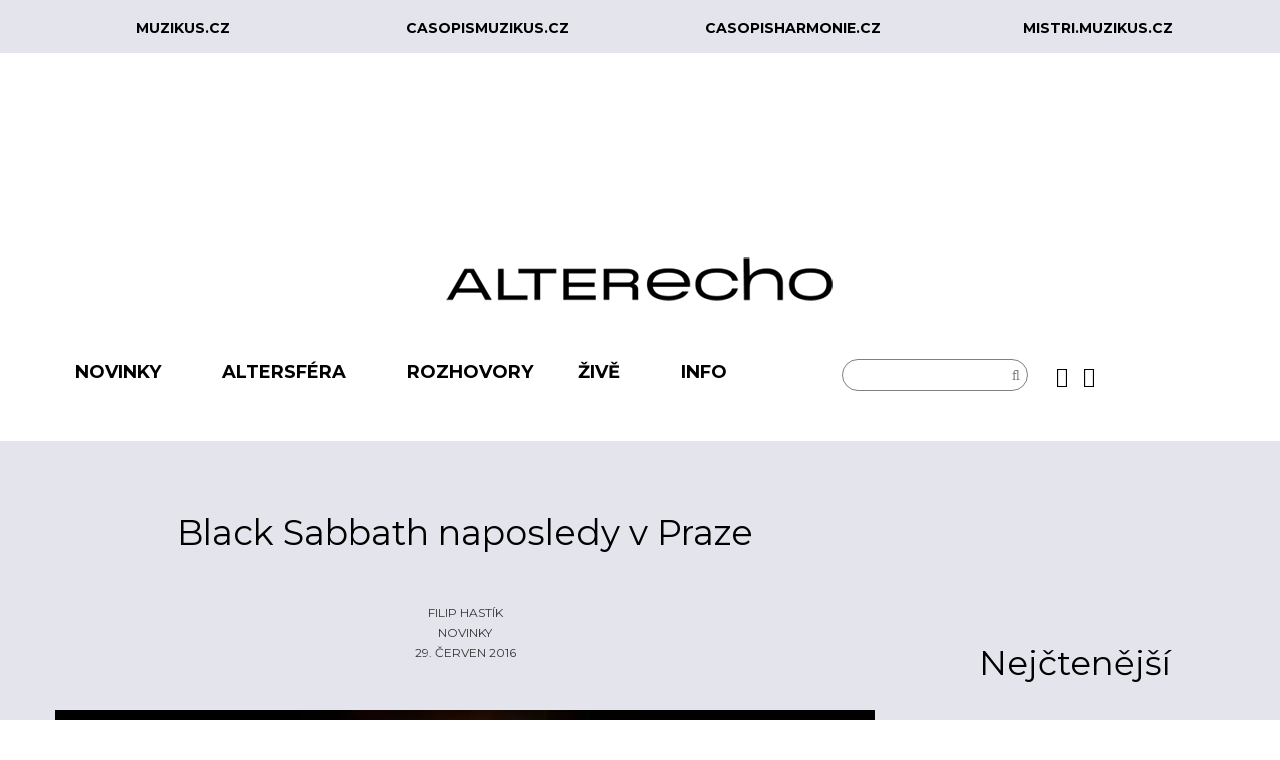

--- FILE ---
content_type: text/html; charset=utf-8
request_url: https://alterecho.muzikus.cz/novinky/black-sabbath-naposledy-v-praze.html
body_size: 8759
content:
<!DOCTYPE html> <!--[if lt IE 7]><html prefix="og: http://ogp.me/ns#" class="no-js lt-ie9 lt-ie8 lt-ie7"  lang="cs-cz"> <![endif]--> <!--[if IE 7]><html prefix="og: http://ogp.me/ns#" class="no-js lt-ie9 lt-ie8"  lang="cs-cz"> <![endif]--> <!--[if IE 8]><html prefix="og: http://ogp.me/ns#" class="no-js lt-ie9"  lang="cs-cz"> <![endif]--> <!--[if gt IE 8]><!--><html prefix="og: http://ogp.me/ns#" class="no-js" lang="cs-cz"> <!--<![endif]--><head><meta http-equiv="X-UA-Compatible" content="IE=edge,chrome=1"><meta property="fb:app_id" content="1666976053518706"/><meta property="fb:admins" content="100000135792916,540104854" /><meta http-equiv="content-type" content="text/html; charset=utf-8" /><meta name="keywords" content="Black Sabbath" /><meta name="robots" content="max-image-preview:large, max-snippet:-1, max-image-preview:large, max-video-preview:-1" /><meta name="author" content="Filip Hastík" /><meta property="og:url" content="https://alterecho.muzikus.cz/novinky/black-sabbath-naposledy-v-praze.html" /><meta property="og:type" content="article" /><meta property="og:title" content="Black Sabbath naposledy v Praze" /><meta property="og:description" content="Je tomu tři roky, co vyšlo poslední album Black Sabbath s názvem 13. Bude tomu tři roky, co Black Sabbath naposledy zahráli v České republice. Zítra však nejspíš zahrají úplně naposled. Ještě předloni v září sice Ozzy Osbourne ohlašoval práce na nové desce, nicméně o rok později je zrušil s odvolání..." /><meta property="og:image" content="https://alterecho.muzikus.cz/media/k2/items/cache/f817460fe53e7a98f69babd411fede6d_M.webp" /><meta name="image" content="https://alterecho.muzikus.cz/media/k2/items/cache/f817460fe53e7a98f69babd411fede6d_M.webp" /><meta name="twitter:card" content="summary" /><meta name="twitter:title" content="Black Sabbath naposledy v Praze" /><meta name="twitter:description" content="Je tomu tři roky, co vyšlo poslední album Black Sabbath s názvem 13. Bude tomu tři roky, co Black Sabbath naposledy zahráli v České republice. Zítra však nejspíš zahrají úplně naposled. Ještě předloni..." /><meta name="twitter:image" content="https://alterecho.muzikus.cz/media/k2/items/cache/f817460fe53e7a98f69babd411fede6d_M.webp" /><meta name="twitter:image:alt" content="Black Sabbath naposledy v Praze" /><meta name="viewport" content="width=device-width, initial-scale=1.0" /><meta name="description" content="Je tomu tři roky, co vyšlo poslední album Black Sabbath s názvem 13. Bude tomu tři roky, co Black Sabbath naposledy zahráli v České republice. Zítra v..." /><title>Black Sabbath naposledy v Praze</title><link href="/novinky/black-sabbath-naposledy-v-praze.html" rel="canonical" /><link href="/templates/shaper_newsplus/favicon.ico" rel="shortcut icon" type="image/vnd.microsoft.icon" /><link href="https://cdnjs.cloudflare.com/ajax/libs/magnific-popup.js/1.1.0/magnific-popup.min.css" rel="stylesheet" type="text/css" /><link href="https://cdnjs.cloudflare.com/ajax/libs/simple-line-icons/2.4.1/css/simple-line-icons.min.css" rel="stylesheet" type="text/css" /><link href="/templates/shaper_newsplus/css/k2.css?v=2.11.20240212" rel="stylesheet" type="text/css" /><link href="/templates/shaper_newsplus/css/bootstrap_202107211605.min.css" rel="stylesheet" type="text/css" /><link href="/templates/shaper_newsplus/css/bootstrap-responsive_202107211605.min.css" rel="stylesheet" type="text/css" /><link href="/plugins/system/helix/css/font-awesome_202107211605.css" rel="stylesheet" type="text/css" /><link href="//fonts.googleapis.com/css?family=Crimson+Pro:400,400italic&subset=latin-ext" rel="stylesheet" type="text/css" /><link href="//fonts.googleapis.com/css?family=Montserrat:400,400italic,700,700italic&subset=latin-ext" rel="stylesheet" type="text/css" /><link href="/plugins/system/helix/css/mobile-menu.css" rel="stylesheet" type="text/css" /><link href="/templates/shaper_newsplus/css/template_202306201200.css" rel="stylesheet" type="text/css" /><link href="/templates/shaper_newsplus/css/presets/preset1_202107211605.css" rel="stylesheet" type="text/css" /><link href="https://alterecho.muzikus.cz/plugins/system/fmalertcookies/assets/css/bootstrap.min.css" rel="stylesheet" type="text/css" /><link href="https://alterecho.muzikus.cz/plugins/system/fmalertcookies/assets/css/custom.css" rel="stylesheet" type="text/css" /><style type="text/css">/* K2 - Magnific Popup Overrides */
                        .mfp-iframe-holder {padding:10px;}
                        .mfp-iframe-holder .mfp-content {max-width:100%;width:100%;height:100%;}
                        .mfp-iframe-scaler iframe {background:#fff;padding:10px;box-sizing:border-box;box-shadow:none;}
                    .container{max-width:1170px}body, p, h4{font-family:'Crimson Pro';}h1, h2, h3, h5{font-family:'Montserrat';}</style> <script src="/media/jui/js/jquery.min.js?77c13bf7f48e5b4577fdcfe83cfb5f8c" type="text/javascript"></script> <script src="/media/jui/js/jquery-noconflict.js?77c13bf7f48e5b4577fdcfe83cfb5f8c" type="text/javascript"></script> <script src="/media/jui/js/jquery-migrate.min.js?77c13bf7f48e5b4577fdcfe83cfb5f8c" type="text/javascript"></script> <script src="https://cdnjs.cloudflare.com/ajax/libs/magnific-popup.js/1.1.0/jquery.magnific-popup.min.js" type="text/javascript"></script> <script src="/media/k2/assets/js/k2.frontend.js?v=2.11.20240212&sitepath=/" type="text/javascript"></script> <script src="/plugins/system/helix/js/jquery-noconflict.js" type="text/javascript"></script> <script src="/media/jui/js/bootstrap.min.js?77c13bf7f48e5b4577fdcfe83cfb5f8c" type="text/javascript"></script> <script src="/plugins/system/helix/js/modernizr-2.6.2.min.js" type="text/javascript"></script> <script src="/plugins/system/helix/js/helix.core.js" type="text/javascript"></script> <script src="/plugins/system/helix/js/menu.js" type="text/javascript"></script> <script src="/templates/shaper_newsplus/js/main.js" type="text/javascript"></script> <script type="application/x-k2-headers">{"Last-Modified": "Wed, 29 Jun 2016 15:23:13 GMT", "ETag": "30b2ef301b5137042679ce728c3ef539"}</script> <script type="application/ld+json">{
                    "@context": "https://schema.org",
                    "@type": "Article",
                    "mainEntityOfPage": {
                        "@type": "WebPage",
                        "@id": "https://alterecho.muzikus.cz/novinky/black-sabbath-naposledy-v-praze.html"
                    },
                    "url": "https://alterecho.muzikus.cz/novinky/black-sabbath-naposledy-v-praze.html",
                    "headline": "Black Sabbath naposledy v Praze",
                    "image": [
                        "https://alterecho.muzikus.cz/media/k2/items/cache/f817460fe53e7a98f69babd411fede6d_XL.webp",
                        "https://alterecho.muzikus.cz/media/k2/items/cache/f817460fe53e7a98f69babd411fede6d_L.webp",
                        "https://alterecho.muzikus.cz/media/k2/items/cache/f817460fe53e7a98f69babd411fede6d_M.webp",
                        "https://alterecho.muzikus.cz/media/k2/items/cache/f817460fe53e7a98f69babd411fede6d_S.webp",
                        "https://alterecho.muzikus.cz/media/k2/items/cache/f817460fe53e7a98f69babd411fede6d_XS.webp",
                        "https://alterecho.muzikus.cz/media/k2/items/cache/f817460fe53e7a98f69babd411fede6d_Generic.webp"
                    ],
                    "datePublished": "2016-06-29T17:11:05+02:00",
                    "dateModified": "2016-06-29T17:23:13+02:00",
                    "author": {
                        "@type": "Person",
                        "name": "Filip Hastík",
                        "url": "https://alterecho.muzikus.cz/autor/518-filip-hastik.html"
                    },
                    "publisher": {
                        "@type": "Organization",
                        "name": "AlterEcho",
                        "url": "https://alterecho.muzikus.cz/",
                        "logo": {
                            "@type": "ImageObject",
                            "name": "AlterEcho",
                            "width": "",
                            "height": "",
                            "url": "https://alterecho.muzikus.cz/"
                        }
                    },
                    "articleSection": "https://alterecho.muzikus.cz/novinky.html",
                    "keywords": "Black Sabbath",
                    "description": "Je tomu tři roky, co vyšlo poslední album Black Sabbath s názvem 13. Bude tomu tři roky, co Black Sabbath naposledy zahráli v České republice. Zítra však nejspíš zahrají úplně naposled. Ještě předloni v září sice Ozzy Osbourne ohlašoval práce na nové desce, nicméně o rok později je zrušil s odvoláním na zdravotní komplikace Tony Iommiho a vlastní vysoký věk. „Je to konec Sabbathu, věřte mi. V prosinci mi bude šedesát sedm a myslím, že je na čase to odpískat.“",
                    "articleBody": "Je tomu tři roky, co vyšlo poslední album Black Sabbath s názvem 13. Bude tomu tři roky, co Black Sabbath naposledy zahráli v České republice. Zítra však nejspíš zahrají úplně naposled. Ještě předloni v září sice Ozzy Osbourne ohlašoval práce na nové desce, nicméně o rok později je zrušil s odvoláním na zdravotní komplikace Tony Iommiho a vlastní vysoký věk. „Je to konec Sabbathu, věřte mi. V prosinci mi bude šedesát sedm a myslím, že je na čase to odpískat.“ Je tomu tři roky, co vyšlo poslední album Black Sabbath s názvem 13. Bude tomu tři roky, co Black Sabbath naposledy zahráli v České republice. Zítra však nejspíš zahrají úplně naposled. Ještě předloni v září sice Ozzy Osbourne ohlašoval práce na nové desce, nicméně o rok později je zrušil s odvoláním na zdravotní komplikace Tony Iommiho a vlastní vysoký věk. „Je to konec Sabbathu, věřte mi. V prosinci mi bude šedesát sedm a myslím, že je na čase to odpískat.“ Uzavřením kariéry metalové legendy tedy budiž rozlučková tour s názvem The End, jež se právě 30. června zastaví v Praze a vyvrcholí dvěma únorovými koncerty v domovském Birminghamu. Dá se čekat rozloučení ve velkém stylu a naposledy tak slyšet klasiky jako War Pigs, Snowblind či Paranoid. Velké kapely si zaslouží velké rozloučení. Black Sabbath, Praha – O2 Arena, 30. 6. 16"
                }</script> <script type="text/javascript">spnoConflict(function($){

					function mainmenu() {
						$('.sp-menu').spmenu({
							startLevel: 0,
							direction: 'ltr',
							initOffset: {
								x: 0,
								y: 0
							},
							subOffset: {
								x: 0,
								y: 0
							},
							center: 0
						});
			}

			mainmenu();

			$(window).on('resize',function(){
				mainmenu();
			});


			});</script>  <script async src="https://www.googletagmanager.com/gtag/js?id=G-PQB483W5DL"></script> <script>window.dataLayer = window.dataLayer || [];
          function gtag(){dataLayer.push(arguments);}
          gtag('js', new Date());
        
          gtag('config', 'G-PQB483W5DL');</script>  <script type='text/javascript'>var googletag = googletag || {};
          googletag.cmd = googletag.cmd || [];
          (function() {
            var gads = document.createElement('script');
            gads.async = true;
            gads.type = 'text/javascript';
            var useSSL = 'https:' == document.location.protocol;
            gads.src = (useSSL ? 'https:' : 'http:') +
              '//www.googletagservices.com/tag/js/gpt.js';
            var node = document.getElementsByTagName('script')[0];
            node.parentNode.insertBefore(gads, node);
          })();</script> <script>// GPT slots
         var gptAdSlots = [];
         googletag.cmd.push(function() {
        
           // Define a size mapping object. The first parameter to addSize is
           // a viewport size, while the second is a list of allowed ad sizes.
           var mapping0 = googletag.sizeMapping().
        
           // rozliseni min 320 sirka, 200 vyska - mobil 
           addSize([320, 200], [[320, 50], [320, 100], [300, 50], [300, 100]]). 
        		
           // rozliseni min 728 sirka, 200 vyska - tablet 
           addSize([728, 200], [[750, 100], [728, 90], [500, 100]]). 
        
           // rozliseni min 1050 sirka, 200 vyska - desktop
           addSize([1050, 400], [[1000, 200], [1000, 100], [970, 90]]).build();

           // Define the GPT slot 0
           gptAdSlots[0] = googletag.defineSlot('/10732688/alterecho_top_1000x200', [1000, 200], 'div-gpt-ad-1443620557761-0').
               defineSizeMapping(mapping0).
               addService(googletag.pubads());
           //googletag.pubads().setTargeting("test","responsive");

           var mapping1 = googletag.sizeMapping().
        
           // rozliseni min 320 sirka, 200 vyska - mobil 
           addSize([320, 200], [[320, 50], [320, 100], [300, 50], [300, 100]]). 
        		
           // rozliseni min 728 sirka, 200 vyska - tablet 
           addSize([728, 200], [[750, 100], [728, 90], [500, 100]]). 
        
           // rozliseni min 1050 sirka, 200 vyska - desktop
           addSize([1050, 400], [[1000, 200], [1000, 100], [970, 90]]).build();

           // Define the GPT slot 1
           gptAdSlots[1] = googletag.defineSlot('/10732688/alterecho_middle_1000x200', [1000, 200], 'div-gpt-ad-1443620069150-0').
               defineSizeMapping(mapping1).
               addService(googletag.pubads());
           //googletag.pubads().setTargeting("test","responsive");

           var mapping2 = googletag.sizeMapping().

           // rozliseni min 300 sirka, 300 vyska
           addSize([300, 300], [[300, 300], [300, 250], [234, 100]]).build(); 
        
           // rozliseni min 300 sirka, 600 vyska
           //addSize([300, 600], [[300, 300], [300, 250], [234, 100]]).build(); 
        
           // Define the GPT slot 2
           gptAdSlots[2] = googletag.defineSlot('/10732688/alterecho_right_top_300x300', [300, 300], 'div-gpt-ad-1443620069150-2').
               defineSizeMapping(mapping2).
               addService(googletag.pubads());
           //googletag.pubads().setTargeting("test","responsive");

           var mapping3 = googletag.sizeMapping().

           // rozliseni min 300 sirka, 300 vyska
           addSize([300, 300], [[300, 300], [300, 250], [300, 100], [234, 100]]). 
        
           // rozliseni min 300 sirka, 600 vyska
           addSize([300, 600], [[300, 600], [300, 500], [300, 300], [300, 250], [300, 100], [240, 400], [234, 100]]).build(); 

           // Define the GPT slot 3
           gptAdSlots[3] = googletag.defineSlot('/10732688/alterecho_right_bottom_300x600', [300, 600], 'div-gpt-ad-1443620069150-1').
               defineSizeMapping(mapping3).
               addService(googletag.pubads());
           //googletag.pubads().setTargeting("test","responsive");

           // Start ad fetching
           googletag.pubads().enableSingleRequest();
           // When you know that your ad slots will stay empty most of the time, you can add
           googletag.pubads().collapseEmptyDivs(true);
           googletag.enableServices();
         });</script> </head><body  class="item subpage  ltr preset1 menu-novinky responsive bg hfeed clearfix"><div id="fb-root"></div> <script>window.fbAsyncInit = function() {
        FB.init({
          appId            : '1666976053518706',
          autoLogAppEvents : true,
          xfbml            : true,
          version          : 'v2.10'
        });
        FB.AppEvents.logPageView();
      };
    
      (function(d, s, id){
         var js, fjs = d.getElementsByTagName(s)[0];
         if (d.getElementById(id)) {return;}
         js = d.createElement(s); js.id = id;
         js.src = "//connect.facebook.net/cs_CZ/sdk.js#xfbml=1&version=v2.10&appId=1666976053518706";
         fjs.parentNode.insertBefore(js, fjs);
       }(document, 'script', 'facebook-jssdk'));</script> <div class="body-innerwrapper"> <!--[if lt IE 8]><div class="chromeframe alert alert-danger" style="text-align:center">You are using an <strong>outdated</strong> browser. Please <a target="_blank" href="http://browsehappy.com/">upgrade your browser</a> or <a target="_blank" href="http://www.google.com/chromeframe/?redirect=true">activate Google Chrome Frame</a> to improve your experience.</div> <![endif]--><section id="sp-header-top-top-wrapper" 
 class=" hidden-phone"><div class="container"><div class="row-fluid" id="header-top-top"><div id="sp-top-top-menu1" class="span3 align-center"><div class="custom"  ><p class="text-center"><a href="http://www.muzikus.cz" target="_blank" rel="noopener noreferrer">muzikus.cz</a></p></div></div><div id="sp-top-top-menu2" class="span3 align-center"><div class="custom"  ><p class="text-center"><a href="https://www.casopismuzikus.cz" target="_blank" rel="noopener noreferrer">casopismuzikus.cz</a></p></div></div><div id="sp-top-top-menu3" class="span3 align-center"><div class="custom"  ><p class="text-center"><a href="https://www.casopisharmonie.cz" target="_blank" rel="noopener noreferrer">casopisharmonie.cz</a></p></div></div><div id="sp-top-top-menu4" class="span3 align-center"><div class="custom"  ><p class="text-center"><a href="https://mistri.muzikus.cz" target="_blank" rel="noopener noreferrer">mistri.muzikus.cz</a></p></div></div></div></div></section><section id="sp-banner-top-wrapper" 
 class=" "><div class="container"><div class="row-fluid" id="banner-top"><div id="sp-top-banner" class="span12"><div class="custom"  ><div id="div-gpt-ad-1443620557761-0"> </div></div></div></div></div></section><section id="sp-logo-wrapper" 
 class=" "><div class="container"><div class="row-fluid" id="logo"><div id="sp-logo" class="span12"><div class="logo-wrapper"><a href="/"><img alt="" class="image-logo" src="/images/logo_alterecho/alterecho_398x56.png" /></a></div></div></div></div></section><section id="sp-menu-wrapper" 
 class=" "><div class="container"><div class="row-fluid" id="menu"><div id="sp-menu" class="span8"><div id="sp-main-menu" class="visible-desktop"><ul class="sp-menu level-0"><li class="menu-item active first parent "><a href="/novinky.html" class="menu-item active first parent " ><span class="menu"><span class="menu-title">Novinky</span></span></a><div class="sp-submenu"><div class="sp-submenu-wrap"><div class="sp-submenu-inner clearfix" style="width: 200px;"><div class="megacol col1 first" style="width: 200px;"><ul class="sp-menu level-1"><li class="menu-item first"><a href="/novinky/videotip.html" class="menu-item first" ><span class="menu"><span class="menu-title">Videotip</span></span></a></li></ul></div></div></div></div></li><li class="menu-item parent "><a href="/altersfera.html" class="menu-item parent " ><span class="menu"><span class="menu-title">Altersféra</span></span></a><div class="sp-submenu"><div class="sp-submenu-wrap"><div class="sp-submenu-inner clearfix" style="width: 200px;"><div class="megacol col1 first" style="width: 200px;"><ul class="sp-menu level-1"><li class="menu-item first"><a href="/altersfera/artein.html" class="menu-item first" ><span class="menu"><span class="menu-title">arteIN</span></span></a></li><li class="menu-item"><a href="/altersfera/echolokator.html" class="menu-item" ><span class="menu"><span class="menu-title">Echolokátor</span></span></a></li><li class="menu-item"><a href="/altersfera/czech-it.html" class="menu-item" ><span class="menu"><span class="menu-title">Czech It</span></span></a></li><li class="menu-item"><a href="/altersfera/clanky.html" class="menu-item" ><span class="menu"><span class="menu-title">Články</span></span></a></li><li class="menu-item"><a href="/altersfera/nadhledy.html" class="menu-item" ><span class="menu"><span class="menu-title">Nadhledy</span></span></a></li><li class="menu-item last"><a href="/altersfera/za-oponou.html" class="menu-item last" ><span class="menu"><span class="menu-title">Za oponou</span></span></a></li></ul></div></div></div></div></li><li class="menu-item"><a href="/rozhovory.html" class="menu-item" ><span class="menu"><span class="menu-title">Rozhovory</span></span></a></li><li class="menu-item parent "><a href="/zive.html" class="menu-item parent " ><span class="menu"><span class="menu-title">Živě</span></span></a><div class="sp-submenu"><div class="sp-submenu-wrap"><div class="sp-submenu-inner clearfix" style="width: 200px;"><div class="megacol col1 first" style="width: 200px;"><ul class="sp-menu level-1"><li class="menu-item first"><a href="/zive/fotogalerie.html" class="menu-item first" ><span class="menu"><span class="menu-title">Fotogalerie</span></span></a></li><li class="menu-item last"><a href="/zive/reporty.html" class="menu-item last" ><span class="menu"><span class="menu-title">Reporty</span></span></a></li></ul></div></div></div></div></li><li class="menu-item last parent "><a href="#" class="menu-item last parent "><span class="menu"><span class="menu-title">Info</span></span></a><div class="sp-submenu"><div class="sp-submenu-wrap"><div class="sp-submenu-inner clearfix" style="width: 200px;"><div class="megacol col1 first" style="width: 200px;"><ul class="sp-menu level-1"><li class="menu-item first"><a href="/info/profil.html" class="menu-item first" ><span class="menu"><span class="menu-title">Profil</span></span></a></li><li class="menu-item"><a href="/info/ehp-norske-fondy.html" class="menu-item" ><span class="menu"><span class="menu-title">EHP/Norské fondy</span></span></a></li><li class="menu-item"><a href="/info/logo-ke-stazeni.html" class="menu-item" ><span class="menu"><span class="menu-title">Logo ke stažení</span></span></a></li><li class="menu-item"><a href="/info/inzerce.html" class="menu-item" ><span class="menu"><span class="menu-title">Inzerce</span></span></a></li><li class="menu-item last"><a href="/info/kontakty.html" class="menu-item last" ><span class="menu"><span class="menu-title">Kontakty</span></span></a></li></ul></div></div></div></div></li></ul></div></div><div id="sp-search" class="span2"><div class="module "><div class="mod-wrapper clearfix"><div class="mod-content clearfix"><div class="mod-inner clearfix"><div class="search pull-right input-append "><form action="/novinky.html" method="post" class="form-inline"> <input name="searchword" id="mod-search-searchword" type="text" value=" "  onblur="if (this.value=='') this.value=' ';" onfocus="if (this.value==' ') this.value='';" /> <input type="hidden" name="task" value="search" /> <input type="hidden" name="option" value="com_search" /> <input type="hidden" name="Itemid" value="0" /> <button class="button btn btn-primary" onclick="this.form.searchword.focus();"><i class="icon-search"></i></button></form></div></div></div></div></div><div class="gap"></div></div><div id="sp-social" class="span2"><div class="module "><div class="mod-wrapper clearfix"><div class="mod-content clearfix"><div class="mod-inner clearfix"><div class="custom"  ><div class="social-row1"><ul><li><a href="https://www.facebook.com/pages/AlterEcho/915524441827276" target="_blank" rel="noopener noreferrer"><i class="fa fa-facebook"> </i></a></li><li><a href="https://www.instagram.com/alterechocz/" target="_blank" rel="noopener noreferrer"><i class="fa fa-instagram"> </i></a></li></ul></div></div></div></div></div></div><div class="gap"></div></div></div></div></section><section id="sp-main-body-wrapper" 
 class=" "><div class="container"><div class="row-fluid" id="main-body"><div id="sp-component-area" class="span9"><section id="sp-component-wrapper"><div id="sp-component"><div id="system-message-container"></div> <span id="startOfPageId4881"></span><div id="k2Container" class="itemView kategorie"><div class="itemBody"><div class="itemHeader"><h1 class="itemTitle"> Black Sabbath naposledy v Praze</h2><div class="itemLinks"><div class="itemLinksLeft"><div class="itemAuthor"> <a rel="author" href="/autor/518-filip-hastik.html">Filip Hastík</a></div><div class="itemCategory"> <a href="/novinky.html">Novinky</a></div><div class="itemBlogDate"> <span class="sp_date_day">29. červen 2016</span></div></div><div class="itemLinksRight"></div><div class="clr"></div></div></div><div class="clr"></div><div class="itemImageBlock"> <span class="itemImage"> <a href="/media/k2/items/cache/f817460fe53e7a98f69babd411fede6d_XL.webp" title="Klikněte pro náhled obrázku"></a> <img src="/media/k2/items/cache/f817460fe53e7a98f69babd411fede6d_XL.webp" alt="Black Sabbath naposledy v Praze" style="width:1020px; height:auto;" /> </span><div class="clr"></div></div><div class="clanek"><div class="clanek-sdilet"><div class="social-action"><ul><li id="facebook-share" class="facebook"><a target="_blank" href="https://www.facebook.com/sharer/sharer.php?u=https%3A%2F%2Falterecho.muzikus.cz%2Fnovinky%2Fblack-sabbath-naposledy-v-praze.html&t=Je+tomu+t%C5%99i+roky%2C+co+vy%C5%A1lo+posledn%C3%AD+album+Black+Sabbath+s%C2%A0n%C3%A1zvem+13.+Bude+tomu+t%C5%99i+roky%2C+co+Black+Sabbath+naposledy+zahr%C3%A1li+v%C2%A0%C4%8Cesk%C3%A9+republice.+Z%C3%ADtra+v%C5%A1ak+nejsp%C3%AD%C5%A1+zahraj%C3%AD+%C3%BApln%C4%9B+naposled.+Je%C5%A1t%C4%9B+p%C5%99edloni+v%C2%A0z%C3%A1%C5%99%C3%AD+sice+Ozzy+Osbourne+ohla%C5%A1oval+pr%C3%A1ce+na+nov%C3%A9+desce%2C+nicm%C3%A9n%C4%9B+o+rok+pozd%C4%9Bji+je+zru%C5%A1il+s%C2%A0odvol%C3%A1n%C3%ADm+na+zdravotn%C3%AD+komplikace+Tony+Iommiho+a+vlastn%C3%AD+vysok%C3%BD+v%C4%9Bk.+%E2%80%9EJe+to+konec+Sabbathu%2C+v%C4%9B%C5%99te+mi.+V+prosinci+mi+bude+%C5%A1edes%C3%A1t+sedm+a+mysl%C3%ADm%2C+%C5%BEe+je+na+%C4%8Dase+to+odp%C3%ADskat.%E2%80%9C%0D%0A"><i class="fa fa-facebook">&nbsp;</i></a></li><li id="print"><i class="icon-print"> </i> <a class="itemPrintLink" rel="nofollow" href="/novinky/black-sabbath-naposledy-v-praze.html?print=1&amp;tmpl=component" onclick="window.open(this.href,'printWindow','width=900,height=600,location=no,menubar=no,resizable=yes,scrollbars=yes'); return false;"> <i class="fa fa-print">&nbsp;</i> </a></li><li id="email"><i class="icon-envelope-alt"> </i> <a class="itemEmailLink" rel="nofollow" href="/component/com_mailto/link,92b19a64142ad65124a6f2a5ce2e119913a94597/template,shaper_newsplus/tmpl,component/" onclick="window.open(this.href,'emailWindow','width=400,height=350,location=no,menubar=no,resizable=no,scrollbars=no'); return false;"> <i class="fa fa-envelope">&nbsp;</i> </a></li></ul><div class="clr"></div><div class="facebook2"><div class="fb-like" data-href="https://alterecho.muzikus.cz/novinky/black-sabbath-naposledy-v-praze.html" data-colorscheme="dark" data-layout="button_count" data-action="like" data-show-faces="false" data-share="false"></div></div></div></div><div class="clr"></div><div class="clanek-text"><div class="itemFullText"><p>Je tomu tři roky, co vyšlo poslední album<strong> Black Sabbath</strong> s názvem <em>13</em>. Bude tomu tři roky, co Black Sabbath naposledy zahráli v České republice. Zítra však nejspíš zahrají úplně naposled. Ještě předloni v září sice Ozzy Osbourne ohlašoval práce na nové desce, nicméně o rok později je zrušil s odvoláním na zdravotní komplikace Tony Iommiho a vlastní vysoký věk. <em>„Je to konec Sabbathu, věřte mi. V prosinci mi bude šedesát sedm a myslím, že je na čase to odpískat.“</em></p><p>Uzavřením kariéry metalové legendy tedy budiž rozlučková tour s názvem <em>The End</em>, jež se právě 30. června zastaví v Praze a vyvrcholí dvěma únorovými koncerty v domovském Birminghamu. Dá se čekat rozloučení ve velkém stylu a naposledy tak slyšet klasiky jako <em>War Pigs</em>, <em>Snowblind</em> či <em>Paranoid</em>. Velké kapely si zaslouží velké rozloučení.</p><p><strong>Black Sabbath, Praha – O2 Arena, 30. 6. 16</strong></p></div><div class="clr"></div><div class="itemTagsBlock"> <span class="itemAuthorTagText"> TAG: </span><ul class="itemTags"><li><a href="/tag/black-sabbath.html">Black Sabbath</a></li></ul><div class="clr"></div></div><div class="clr"></div><div class="itemToolbar"><ul></ul><div class="clr"></div></div></div></div><div class="itemRelated"><h3>Související články</h3><ul><li> <a class="itemRelTitle" href="/novinky/black-sabbath-vydaji-koncertni-dvd.html">Black Sabbath vydají koncertní DVD</a></li><li> <a class="itemRelTitle" href="/novinky/videotip/black-sabbath-god-is-dead.html">Black Sabbath - God Is Dead?</a></li><li> <a class="itemRelTitle" href="/novinky/poslechnete-si-novou-desku-black-sabbath.html">Poslechněte si novou desku Black Sabbath</a></li><li> <a class="itemRelTitle" href="/novinky/zemrel-storm-thorgerson-designer-slavneho-obalu-the-dark-side-of-the-moon.html">Zemřel Storm Thorgerson, designér slavného obalu The Dark Side Of The Moon</a></li><li> <a class="itemRelTitle" href="/novinky/poslechnete-si-novy-singl-black-sabbath-god-is-dead.html">Poslechněte si nový singl Black Sabbath God Is Dead?</a></li><li class="clr"></li></ul><div class="clr"></div></div><div class="clr"></div></div><div class="clr"></div><div class="itemBackToTop"> <a class="k2Anchor" href="/novinky/black-sabbath-naposledy-v-praze.html#startOfPageId4881"> zpátky nahoru </a></div><div class="clr"></div></div></div></section></div><aside id="sp-right" class="span3"><div class="module  center"><div class="mod-wrapper clearfix"><div class="mod-content clearfix"><div class="mod-inner clearfix"><div class="custom center"  ><div id="div-gpt-ad-1443620069150-1"> <script>// 
googletag.cmd.push(function() {
       googletag.display('div-gpt-ad-1443620069150-1');
     });
//</script> </div></div></div></div></div></div><div class="gap"></div><div class="module  center banner-right-top"><div class="mod-wrapper clearfix"><div class="mod-content clearfix"><div class="mod-inner clearfix"><div class="custom center banner-right-top"  ><div id="div-gpt-ad-1443620069150-2"> <script>// 
googletag.cmd.push(function() {
       googletag.display('div-gpt-ad-1443620069150-2');
     });
//</script> </div></div></div></div></div></div><div class="gap"></div><div class="module nejctenejsi"><div class="mod-wrapper clearfix"><h3 class="header"> <span>Nejčtenější</span></h3> <span class="sp-badge nejctenejsi"></span><div class="mod-content clearfix"><div class="mod-inner clearfix"><div id="k2ModuleBox216" class="k2ItemsBlock nejctenejsi"><ul><li class="even"> <a class="moduleItemTitle" href="/za-oponou/konektiv-jako-utociste-citlivosti-v-dobe-strachu.html">Konektiv jako útočiště citlivosti v době strachu</a><div class="clr"></div><div class="clr"></div><div class="clr"></div></li><li class="odd lastItem"> <a class="moduleItemTitle" href="/echolokator/ursula-sereghy-barevnosti-proti-sedi.html">Ursula Sereghy: Barevností proti šedi</a><div class="clr"></div><div class="clr"></div><div class="clr"></div></li><li class="clearList"></li></ul></div></div></div></div></div><div class="gap"></div></aside></div></div></section><section id="sp-bottom-4nd-row-wrapper" 
 class=" "><div class="container"><div class="row-fluid" id="bottom-4nd-row"><div id="sp-bottom14" class="span3"><div class="custom"  ><p><a href="/./"><img src="/images/logo_alterecho/alterecho_cerne_260x52.png" width="260" height="52" /></a></p></div><div class="custom"  ><div class="podpora">vychází za podpory</div></div></div><div id="sp-bottom13" class="span9"><div class="module "><div class="mod-wrapper clearfix"><div class="mod-content clearfix"><div class="mod-inner clearfix"><div class="custom"  ><div class="row-fluid"><div class="span6"><div class="logo-nf"><a href="https://eeagrants.org/" target="_blank" rel="noopener noreferrer"><img src="/images/partneri/EEA_grants_cerne_500x375.png" alt="EEA and Norway grants" width="100%" height="auto" /></a></div></div><div class="span6"><div class="row-fluid"><div class="span12"><div class="logo-mk"><a href="https://www.mkcr.cz/" target="_blank" rel="noopener noreferrer"><img src="/images/partneri/mk_325x106.png" alt="Ministerstvo kultury ČR" width="325" height="106" /></a></div></div></div><div class="row-fluid"><div class="span6"><div class="logo-nchf"><a href="https://www.nchf.cz/" target="_blank" rel="noopener noreferrer"><img src="/images/partneri/NCHF_126x150.png" alt="Nadace Český hudební fond" width="126" height="150" /></a></div></div><div class="span6"><div class="logo-nzu"><a href="https://www.nadace-zivot-umelce.cz/" target="_blank" rel="noopener noreferrer"><img src="/images/partneri/nzu_119x150.png" alt="NADACE ŽIVOT UMĚLCE" width="119" height="150" /></a></div></div></div></div></div></div></div></div></div></div><div class="gap"></div></div></div></div></section><footer id="sp-footer-wrapper" 
 class=" "><div class="container"><div class="row-fluid" id="footer"><div id="sp-footer1" class="span12"><span class="copyright">©  2026 Muzikus</span> <a class="sp-totop" href="javascript:;" title="Nahoru" rel="nofollow"><small>Nahoru </small><i class="icon-caret-up"></i></a></div></div></div></footer> <a class="hidden-desktop btn btn-inverse sp-main-menu-toggler" href="#" data-toggle="collapse" data-target=".nav-collapse"> <i class="icon-align-justify"></i> </a><div class="hidden-desktop sp-mobile-menu nav-collapse collapse"><ul class=""><li class="menu-item active first parent"><a href="/novinky.html" class="menu-item active first parent" ><span class="menu"><span class="menu-title">Novinky</span></span></a><span class="sp-menu-toggler collapsed" data-toggle="collapse" data-target=".collapse-299"><i class="icon-angle-right"></i><i class="icon-angle-down"></i></span><ul class="collapse collapse-299"><li class="menu-item first"><a href="/novinky/videotip.html" class="menu-item first" ><span class="menu"><span class="menu-title">Videotip</span></span></a></li></ul></li><li class="menu-item parent"><a href="/altersfera.html" class="menu-item parent" ><span class="menu"><span class="menu-title">Altersféra</span></span></a><span class="sp-menu-toggler collapsed" data-toggle="collapse" data-target=".collapse-300"><i class="icon-angle-right"></i><i class="icon-angle-down"></i></span><ul class="collapse collapse-300"><li class="menu-item first"><a href="/altersfera/artein.html" class="menu-item first" ><span class="menu"><span class="menu-title">arteIN</span></span></a></li><li class="menu-item"><a href="/altersfera/echolokator.html" class="menu-item" ><span class="menu"><span class="menu-title">Echolokátor</span></span></a></li><li class="menu-item"><a href="/altersfera/czech-it.html" class="menu-item" ><span class="menu"><span class="menu-title">Czech It</span></span></a></li><li class="menu-item"><a href="/altersfera/clanky.html" class="menu-item" ><span class="menu"><span class="menu-title">Články</span></span></a></li><li class="menu-item"><a href="/altersfera/nadhledy.html" class="menu-item" ><span class="menu"><span class="menu-title">Nadhledy</span></span></a></li><li class="menu-item last"><a href="/altersfera/za-oponou.html" class="menu-item last" ><span class="menu"><span class="menu-title">Za oponou</span></span></a></li></ul></li><li class="menu-item"><a href="/rozhovory.html" class="menu-item" ><span class="menu"><span class="menu-title">Rozhovory</span></span></a></li><li class="menu-item parent"><a href="/zive.html" class="menu-item parent" ><span class="menu"><span class="menu-title">Živě</span></span></a><span class="sp-menu-toggler collapsed" data-toggle="collapse" data-target=".collapse-302"><i class="icon-angle-right"></i><i class="icon-angle-down"></i></span><ul class="collapse collapse-302"><li class="menu-item first"><a href="/zive/fotogalerie.html" class="menu-item first" ><span class="menu"><span class="menu-title">Fotogalerie</span></span></a></li><li class="menu-item last"><a href="/zive/reporty.html" class="menu-item last" ><span class="menu"><span class="menu-title">Reporty</span></span></a></li></ul></li><li class="menu-item last parent"><a href="#" class="menu-item last parent"><span class="menu"><span class="menu-title">Info</span></span></a><span class="sp-menu-toggler collapsed" data-toggle="collapse" data-target=".collapse-303"><i class="icon-angle-right"></i><i class="icon-angle-down"></i></span><ul class="collapse collapse-303"><li class="menu-item first"><a href="/info/profil.html" class="menu-item first" ><span class="menu"><span class="menu-title">Profil</span></span></a></li><li class="menu-item"><a href="/info/ehp-norske-fondy.html" class="menu-item" ><span class="menu"><span class="menu-title">EHP/Norské fondy</span></span></a></li><li class="menu-item"><a href="/info/logo-ke-stazeni.html" class="menu-item" ><span class="menu"><span class="menu-title">Logo ke stažení</span></span></a></li><li class="menu-item"><a href="/info/inzerce.html" class="menu-item" ><span class="menu"><span class="menu-title">Inzerce</span></span></a></li><li class="menu-item last"><a href="/info/kontakty.html" class="menu-item last" ><span class="menu"><span class="menu-title">Kontakty</span></span></a></li></ul></li></ul></div></div><div class="cadre_alert_cookies" id="cadre_alert_cookies" style="opacity:1;text-align:left; margin:0px;"><div class="container"><div class="cadre_inner_alert_cookies" style="display: inline-block;width: 100%;margin:auto;max-width:100%;background-color: #e4e4ed;"><div class="cadre_inner_texte_alert_cookies" style="display: inline-block;padding:10px;color: #000000"><div class="cadre_texte "><p><span style="font-weight: 400;">Tento web používá k poskytování služeb, personalizaci reklam, poskytování funkcí sociálních médií a analýze návštěvnosti soubory cookie. </span><span style="font-weight: 400;">Používáním tohoto webu s tím souhlasíte.</span></p></div><div class="cadre_bouton "><div class=" col-md-6 col-sm-6 btn_close" style="margin:0;text-align:center"><button onclick="CloseCadreAlertCookie();" style="color:#ffffff" class="btn btn-success btn-small popup-modal-dismiss">Souhlasím</button></div><div class=" col-md-6 col-sm-6 btn_readmore" style="margin:0;text-align:center"><a style="color:#ffffff" class="btn btn-inverse btn-small read_more" href="/pouzivani-cookies.html">Více informací</a></div></div></div></div></div></div><script type="text/javascript">var name = "fmalertcookies" + "=";var ca = document.cookie.split(";");var acceptCookie = false;for(var i=0; i<ca.length; i++) {var c = ca[i];while (c.charAt(0)==" ") c = c.substring(1);if (c.indexOf(name) == 0){ acceptCookie = true; document.getElementById("cadre_alert_cookies").style.display="none";}}var d = new Date();d.setTime(d.getTime() + (180*(24*60*60*1000)));var expires_cookie = "expires="+d.toUTCString();function CloseCadreAlertCookie(){document.getElementById('cadre_alert_cookies').style.display='none'; document.cookie='fmalertcookies=true; '+expires_cookie+'; path=/';}</script></body></html>

--- FILE ---
content_type: text/html; charset=utf-8
request_url: https://www.google.com/recaptcha/api2/aframe
body_size: 266
content:
<!DOCTYPE HTML><html><head><meta http-equiv="content-type" content="text/html; charset=UTF-8"></head><body><script nonce="tjhAV2mDhhaPnVg64EFOjQ">/** Anti-fraud and anti-abuse applications only. See google.com/recaptcha */ try{var clients={'sodar':'https://pagead2.googlesyndication.com/pagead/sodar?'};window.addEventListener("message",function(a){try{if(a.source===window.parent){var b=JSON.parse(a.data);var c=clients[b['id']];if(c){var d=document.createElement('img');d.src=c+b['params']+'&rc='+(localStorage.getItem("rc::a")?sessionStorage.getItem("rc::b"):"");window.document.body.appendChild(d);sessionStorage.setItem("rc::e",parseInt(sessionStorage.getItem("rc::e")||0)+1);localStorage.setItem("rc::h",'1769216994612');}}}catch(b){}});window.parent.postMessage("_grecaptcha_ready", "*");}catch(b){}</script></body></html>

--- FILE ---
content_type: text/css
request_url: https://alterecho.muzikus.cz/templates/shaper_newsplus/css/k2.css?v=2.11.20240212
body_size: 18814
content:
/**
 * @version		$Id: k2.css 1913 2013-02-08 22:35:11Z joomlaworks $
 * @package		K2
 * @author		JoomlaWorks http://www.joomlaworks.net
 * @copyright	Copyright (c) 2006 - 2013 JoomlaWorks Ltd. All rights reserved.
 * @license		GNU/GPL license: http://www.gnu.org/copyleft/gpl.html
 */

/*
### Legend ###
Font families used:
	font-family:Georgia, "Times New Roman", Times, serif;
	font-family:"Trebuchet MS",Trebuchet,Arial,Verdana,Sans-serif;
	font-family:Arial, Helvetica, sans-serif;

Colors used:
	#f7fafe (light blue) used as background on all toolbars, category and user/author boxes

*/

/*
//napoveda
Margin je vnější okraj.
Vnitřní okraj je padding. Margin je okraj od rámečku ven, padding od rámečku dovnitř.
Pod paddingem se vykresluje pozadí, pod marginem ne.
Pokud se u prvku nepoužívá rámeček nebo pozadí, je lepší používat margin spíše než padding,
protože se v obou vykreslovacích módech a v různých prohlížečích počítá stejně.
padding: Apx - nahore Bpx - vpravo;
padding: Apx - nahore  Bpx - vpravo Cpx - dole, Dpx - vlevo;
*/

/*-- NewsPlus --*/

.itemListCategory h2,
#itemListLinks h4,
h3.k2IModuleTitle{
	/*font-size: 16px;*/
	font-weight: 400;
	/*text-transform: uppercase;*/
	color: #000;
	line-height: 16px;
	margin: 20px 0;
}
.itemListCategory h2 {
  font-size: 34px;
  line-height: 44px;
	margin: 0;
}



#k2Container > div.clr{
	border-bottom: none;
}

/*----------------------------------------------------------------------
	Common Elements
----------------------------------------------------------------------*/

/* --- Basic typography --- */
a:active,
a:focus {outline:0;}
img {border:none;}

/* --- Global K2 container --- */
#k2Container {}
body.contentpane #k2Container {padding:16px;} /* used in popups */

/* --- General padding --- */
.k2Padding {padding:4px;}

/* --- Clearing --- */
.clr {clear:both;height:0;line-height:0;display:block;float:none;padding:0;margin:0;border:none;}

/* --- Zebra rows --- */
.even {padding:2px;}
.odd {padding:2px;}

/* --- RSS feed icon --- */
div.k2FeedIcon {padding:4px 8px;}
div.k2FeedIcon a,
div.k2FeedIcon a:hover {display:block;float:right;margin:0;padding:0;width:16px;height:16px;background:url(../../../components/com_k2/images/system/feed-icon-14x14.gif) no-repeat 50% 50%;}
div.k2FeedIcon a span,
div.k2FeedIcon a:hover span {display:none;}

/* --- Rating --- */
.itemRatingForm {display:block;vertical-align:middle;line-height:25px;float:left;}
.itemRatingLog {font-size:11px;margin:0;padding:0 0 0 4px;float:left;}
div.itemRatingForm .formLogLoading {background:url(../images/system/loading.gif) no-repeat left center;height:25px;padding:0 0 0 20px;}
.itemRatingList,
.itemRatingList a:hover,
.itemRatingList .itemCurrentRating {background:transparent url(../../../components/com_k2/images/system/transparent_star.gif) left -1000px repeat-x;}
.itemRatingList {position:relative;float:left;width:125px;height:25px;overflow:hidden;list-style:none;margin:0;padding:0;background-position:left top;}
.itemRatingList li {display:inline;background:none;padding:0;}
.itemRatingList a,
.itemRatingList .itemCurrentRating {position:absolute;top:0;left:0;text-indent:-1000px;height:25px;line-height:25px;outline:none;overflow:hidden;border:none;cursor:pointer;}
.itemRatingList a:hover {background-position:left bottom;}
.itemRatingList a.one-star {width:20%;z-index:6;}
.itemRatingList a.two-stars {width:40%;z-index:5;}
.itemRatingList a.three-stars {width:60%;z-index:4;}
.itemRatingList a.four-stars {width:80%;z-index:3;}
.itemRatingList a.five-stars {width:100%;z-index:2;}
.itemRatingList .itemCurrentRating {z-index:1;background-position:0 center;margin:0;padding:0;}
span.siteRoot {display:none;}

/* --- CSS added with Javascript --- */
.smallerFontSize {font-size:100%;line-height:inherit;}
.largerFontSize {font-size:150%;line-height:140%;}

/* --- ReCaptcha --- */
.recaptchatable .recaptcha_image_cell,
#recaptcha_table {background-color:#fff !important;}
#recaptcha_table {border-color: #ccc !important;}
#recaptcha_response_field {border-color: #ccc !important;background-color:#fff !important;}

/* --- Primary lists in modules --- */
div.k2LatestCommentsBlock ul,
div.k2TopCommentersBlock ul,
div.k2ItemsBlock ul,
div.k2LoginBlock ul,
div.k2UserBlock ul.k2UserBlockActions,
div.k2UserBlock ul.k2UserBlockRenderedMenu,
div.k2ArchivesBlock ul,
div.k2AuthorsListBlock ul,
div.k2CategoriesListBlock ul,
div.k2UsersBlock ul {} /* Example CSS: padding:0;margin:0;list-style:none;*/

div.k2LatestCommentsBlock ul li,
div.k2TopCommentersBlock ul li,
div.k2ItemsBlock ul li,
div.k2LoginBlock ul li,
div.k2UserBlock ul.k2UserBlockActions li,
div.k2UserBlock ul.k2UserBlockRenderedMenu li,
div.k2ArchivesBlock ul li,
div.k2AuthorsListBlock ul li,
div.k2CategoriesListBlock ul li,
div.k2UsersBlock ul li {} /* Example CSS: display:block;clear:both;padding:2px 0;border-bottom:1px dotted #ccc;*/

.clearList {display:none;float:none;clear:both;} /* this class is used to clear all previous floating list elements */
.lastItem {border:none;} /* class appended on last list item */

/* --- Avatars --- */
.k2Avatar img {display:block;float:left;background:#fff;border:1px solid #f2f2f2;padding:2px;margin:2px 10px 4px 0;}

/* --- Read more --- */
a.k2ReadMore {}
a.k2ReadMore:hover {}

/* --- Pagination --- */
div.k2Pagination {
  padding:8px;
  margin:24px 0 4px 0;
  text-align:center;
  color:#999;
}

/* --- Pagination (additional styling for Joomla! 1.6+) --- */
div.k2Pagination ul {text-align:center;}
div.k2Pagination ul li {display:inline;}

/* --- Extra fields: CSV data styling --- */
table.csvData {}
table.csvData tr th {}
table.csvData tr td {}

/* --- Featured flags: the classes are repeated further below to indicate placement in the CSS structure --- */
div.itemIsFeatured,
div.catItemIsFeatured,
div.userItemIsFeatured {/*background:url(../images/system/featuredItem.png) no-repeat 100% 0;*/}



/*----------------------------------------------------------------------
	Component: Item view
----------------------------------------------------------------------*/
a.itemPrintThisPage {display:block;width:160px;margin:4px auto 16px;padding:4px;background:#F7FAFE;border:1px solid #ccc;text-align:center;color:#555;font-size:13px;}
a.itemPrintThisPage:hover {background:#eee;text-decoration:none;}

div.itemView {
  /*border: 1px solid #717171;*/
  /*border: 1px solid #ccc;*/
  /*background:#fff;*/    
  /*padding: 20px;*/
  /*padding: 5px;*/
  /*margin-bottom: 20px;*/
} /* this is the item container for this view */
div.itemIsFeatured {} /* Attach a class for each featured item */

span.itemEditLink {float:right;display:block;padding:4px 0;margin:0;width:120px;text-align:right;}
span.itemEditLink a {padding:2px 12px;border:1px solid #ccc;background:#eee;text-decoration:none;font-size:11px;font-weight:normal;/*font-family:Arial, Helvetica, sans-serif;*/}
span.itemEditLink a:hover {background:#ffffcc;}

div.itemHeader {}
	div.itemHeader span.itemDateCreated {}
	div.itemHeader h1.itemTitle {
    text-align: center;
    /*margin-top: 20px;*/ /*modry ctverec - 30px*/
    margin-bottom: 50px; /*modry ctverec*/
    font-size: 35px;
    /*font-size:26px;*/
    color: #000;
    font-weight: 400;
    /*font-weight: 200;*/
    line-height: 44px
    /*line-height:125%;*/
  }
	div.itemHeader h2.itemTitle {
    margin:0;
    padding: 20px 0;
    font-size:26px;
    color: #000;
    font-weight:200;
    line-height:125%;
  }
	div.itemHeader h2.itemTitle span {}
	div.itemHeader h2.itemTitle span sup {font-size:12px;color:#CF1919;text-decoration:none;} /* "Featured" presented in superscript */
	div.itemHeader div.itemAuthor {
    display:block;
    text-transform: uppercase;
    margin-bottom: 5px;
  }
	div.itemHeader div.itemAuthor a {color: #333;}
	div.itemHeader div.itemAuthor a:hover {}

div.itemToolbar {padding: 8px 0;margin: 0;display: inline-block;float: right;}
	div.itemToolbar ul {text-align:right;list-style:none;padding:0;margin:0;}
	div.itemToolbar ul li {display:inline;list-style:none;padding:0 4px 0 8px;margin:0;border-left:1px solid #ccc;text-align:center;background:none;font-size:12px;}
	div.itemToolbar ul > li:first-child {border:none;} /* remove the first CSS border from the left of the toolbar */
	div.itemToolbar ul li a {font-size:12px;font-weight:normal;}
	div.itemToolbar ul li a:hover {}
	div.itemToolbar ul li a span {}
	div.itemToolbar ul li a.itemPrintLink {}
	div.itemToolbar ul li a.itemPrintLink span {}
	div.itemToolbar ul li a.itemEmailLink {}
	div.itemToolbar ul li a.itemEmailLink span {}
	div.itemToolbar ul li a.itemVideoLink {}
	div.itemToolbar ul li a.itemVideoLink span {}
	div.itemToolbar ul li a.itemImageGalleryLink {}
	div.itemToolbar ul li a.itemImageGalleryLink span {}
	div.itemToolbar ul li a.itemCommentsLink {}
	div.itemToolbar ul li a.itemCommentsLink span {}
	div.itemToolbar ul li a img {vertical-align:middle;}
	div.itemToolbar ul li span.itemTextResizerTitle {}
	div.itemToolbar ul li a#fontDecrease {margin:0 0 0 2px;}
	div.itemToolbar ul li a#fontDecrease img {width:13px;height:13px;background:url(../../../components/com_k2/images/system/font_decrease.gif) no-repeat;}
	div.itemToolbar ul li a#fontIncrease {margin:0 0 0 2px;}
	div.itemToolbar ul li a#fontIncrease img {width:13px;height:13px;background:url(../../../components/com_k2/images/system/font_increase.gif) no-repeat;}
	div.itemToolbar ul li a#fontDecrease span,
	div.itemToolbar ul li a#fontIncrease span {display:none;}

div.itemRatingBlock {padding: 8px 0;display:inline-block;}
	div.itemRatingBlock span {display:block;float:left;font-style:normal;padding:0 4px 0 0;margin:0;color:#999;}

div.itemBody {padding:0 0 10px;margin:0;}

div.itemImageBlock {}
	span.itemImage {
    display:block;
    text-align:center;
    margin:0 0 8px 0;
    max-height: 485px;
    overflow: hidden;
  }
	span.itemImage a.modal, .commentToolbar a.modal{
		position: inherit;
		top: 0;
		left: 0;
		z-index: 1050;
		width: 100%;
		margin-left: 0;
		box-shadow: none;
		background: none;
		border: 0;
		margin-right: auto;
	}
	span.itemImage img {}
	span.itemImageCaption {color:#666;float:left;display:block;font-size:15px;}
	span.itemImageCredits {color:#999;float:right;display:block;font-style:italic;line-height:18px;font-size:15px;}

div.itemIntroText {color:#444;font-weight:bold;line-height:18px;font-size:18px;padding:4px 0 12px 0;}
	div.itemIntroText img {}

div.itemFullText {
  margin: 0 auto;
  margin-bottom:80px; /*ruzovy ctverec*/
}
div.itemFullText .sp-block {
  margin-top: 20px; /*modry ctverec - 30px*/
  margin-bottom: 35px; /*modry ctverec - 15px*/

}
	div.itemFullText h3 {margin:0;padding:16px 0 4px 0;}
	div.itemFullText p {
    padding-bottom: 15px;
  }
	div.itemFullText img {
    max-width: 100%;
  }
  div.itemFullText strong {color:#000}
	div.itemFullText a {color:#000;font-weight:bold; text-decoration:underline;}
  div.itemFullText a:hover {text-decoration:none;}
  

div.itemExtraFields {margin:16px 0 0 0;padding:8px 0 0 0;border-top:1px dotted #ddd;}
	div.itemExtraFields h3 {margin:0;padding:0 0 8px 0;line-height:normal !important;}
	div.itemExtraFields ul {margin:0;padding:0;list-style:none;}
	div.itemExtraFields ul li {display:block;}
	div.itemExtraFields ul li span.itemExtraFieldsLabel {display:block;float:left;font-weight:bold;margin:0 4px 0 0;width:30%;}
	div.itemExtraFields ul li span.itemExtraFieldsValue {}

div.itemContentFooter {display:block;text-align:right;padding:4px;margin:16px 0 4px 0;border-top:1px solid #ddd;color:#999;}
	span.itemHits {float:left;}
	span.itemDateModified {}

div.itemSocialSharing {
  padding: 10px 0;
  overflow: hidden;
  /*border-top: 1px solid #f2f2f2;*/
  /*border-bottom: 1px solid #f2f2f2;*/
}
div.itemSocialSharing >div{
  float:left;
  margin:2px 24px 0 0;
}

span.title-action {
  width:100%;
  display: block; 
  border-bottom: 1px solid #ccc;
  margin-bottom: 5px;
  padding-bottom: 5px;
}
div.social-action {
  text-align: center;
  margin-top: 80px; /*ruzovy ctverec*/
  margin-bottom: 80px; /*ruzovy ctverec*/
}
div.social-action ul {
  text-align: center;
  margin: 0 auto;
  list-style: outside none none;
  font-size: 24px;
  line-height: 34px;

}
div.social-action li {
    width: 32%;
    text-align: center;
    display: inline-block;
    /*border-bottom: 1px solid #eee;*/
    /*height: 27px;*/
    /*line-height: 27px;*/
    overflow: hidden;
    /*padding: 5px 5px 5px 0;*/
    /*margin-right: 10px;*/
}

.social-action li i {
    display:inline-block;
    width:30px;
    margin-right: 5px;
    text-align:center;
}

.social-action li.twitter i {
    margin-right: 5px;
}

.social-action li.twitter i.icon-twitter {
    color: #00aeef;
}
.social-action li.facebook i.icon-facebook {
    color: #0054a6;
}
.social-action li.google i.icon-google-plus {
    color: #dd4b39;
}
.social-action li.linkedin i.icon-linkedin {
    color: #007bb6;
}
.social-action li.print i.icon-print {
    color: #333;
}

.social-action li span {
    color: #fff;
    float: right;
    font-size: 11px;
    line-height: 1;
    min-width: 12px;
    padding: 8px;
    text-align: center;
}
/*
.social-action li.twitter a:hover {
    color: #00aeef;
}
*/

.social-action li.twitter span {
    background: #00aeef none repeat scroll 0 0;
}
.social-action li.facebook span {
    background: #0054a6 none repeat scroll 0 0;
}
.social-action li.google span {
    background: #dd4b39 none repeat scroll 0 0;
}
.social-action li.linkedin span {
    background: #007bb6 none repeat scroll 0 0;
}

.social-action div.facebook2{
  margin: 0 auto;
  padding-top: 20px; /*zluty ctverec*/
  width: 150px;
  /*display:block;*/
  text-align: center;
  /*padding-bottom: 80px;*/ /*ruzovy ctverec*/ 
}
.itemBody .social-action div.facebook2 iframe {
  margin-top: 0px;
  margin-bottom: 0px;
}


.social-action .fb-like{
  text-align: center;
  width: 150px;
  height: 26px;
}
.social-action .fb-like {
    opacity: 1;
    filter: alpha(opacity=60);
    -webkit-filter: grayscale(100%);
    -moz-filter: grayscale(100%);
    -o-filter: grayscale(100%);
    -ms-filter: grayscale(100%);
    filter: grayscale(100%);
}

div.itemLinks {
  font-family: "Montserrat", sans-serif; /*font-family nadpis*/
  margin-bottom: 80px; /*ruzovy ctverec*/
  padding: 0;
  font-size: 12px;
  line-height: 15px;  
  /*border-top: 1px solid #f2f2f2;*/
  /*border-bottom: 1px solid #f2f2f2;*/
  text-align: center;
}
div.itemLinks span.catItemAuthor {
  display:block;
  padding:0;
  text-transform: uppercase;
  /*margin:0 0 10px 0;*/
  /*margin-right:10px;*/
}
 
div.itemLinks .itemLinksLeft{display: inline-block;}
div.itemLinks .itemLinksRight{float: right;}
div.itemLinks .itemLinksRight a{color: #999;}


div.itemLinks .itemLinksLeft> div{
	/*border-right: 1px solid #f2f2f2;*/
	/*padding: 0 10px;*/
	color: #333;
}
div.itemLinks .itemLinksLeft > div:last-child{
	border-right: none;
}

div.itemCategory {
  display: block;
  text-transform: uppercase;
  margin-bottom: 5px;
}
	div.itemCategory span {}
	div.itemCategory span i {
    display: inline-block;
    font-size:8px;
    margin: 0 10px 2px 10px;
    vertical-align: middle;
  }
	div.itemCategory a {color: #333;}

div.itemBlogDate {
  display: inline-block;
}
div.itemBlogDate span.sp_date_day{
  text-transform: uppercase;
}
div.itemBlogDate .item_date_text i {
  display: inline-block;
  font-size:8px;
  margin: 0 10px 2px 10px;
  vertical-align: middle;
}

div.itemTagsBlock {
  margin: 0 auto;
  margin-bottom: 80px; /*ruzovy ctverec*/
  width: 80%;
  font-family: "Montserrat", sans-serif;
  font-weight: 700;
  font-size: 16px;
  line-height: 22px;
  /*padding:4px;*/
}
div.itemTagsBlock .itemAuthorTagText {
  font-size: 16px;
  line-height: 22px;
}
	div.itemTagsBlock span {padding:0 4px 0 0;color:#acacac;}
	div.itemTagsBlock ul.itemTags {list-style:none;padding:0;margin:0;display:inline;}
	div.itemTagsBlock ul.itemTags li {
    font-size: 16px;
    line-height: 22px;
    /*background:#e3e3e3;*/
    border-radius:2px;
    display:inline;
    list-style:none;
    padding:0 6px;
    margin:0;
    text-align:center;
    text-transform:uppercase;  
}
	div.itemTagsBlock ul.itemTags li a {}
	div.itemTagsBlock ul.itemTags li a:hover {text-decoration:none;color:#808080;}

div.itemAttachmentsBlock {padding:4px;border-bottom:1px dotted #ccc;}
	div.itemAttachmentsBlock span {font-weight:bold;color:#555;padding:0 4px 0 0;}
	div.itemAttachmentsBlock ul.itemAttachments {list-style:none;padding:0;margin:0;display:inline;}
	div.itemAttachmentsBlock ul.itemAttachments li {display:inline;list-style:none;padding:0 4px;margin:0;text-align:center;}
	div.itemAttachmentsBlock ul.itemAttachments li a {}
	div.itemAttachmentsBlock ul.itemAttachments li a:hover {}
	div.itemAttachmentsBlock ul.itemAttachments li span {font-size:10px;color:#999;font-weight:normal;}

/* Author block */
div.itemAuthorBlock {border-bottom:1px solid #f2f2f2; padding-bottom:10px;}

	div.itemAuthorBlock .authorAvatarWrapper {max-width: 76px; float: left; margin-right: 10px;}
	div.itemAuthorBlock .authorInfoWrapper {margin-left: 10px; position: relative;}
	div.itemAuthorBlock .authorInfoWrapper .author-social-icon {position: absolute; top: 0; right: 0;}
	div.itemAuthorBlock .authorInfoWrapper .author-social-icon ul {margin: 0; padding: 0; list-style: none; }
	div.itemAuthorBlock .authorInfoWrapper .author-social-icon ul li {display: inline-block; margin-right: 5px;}
	div.itemAuthorBlock .authorInfoWrapper .author-social-icon ul li:last-child{margin-right: 0;}
	div.itemAuthorBlock .authorInfoWrapper .author-social-icon a {color: #e5e5e5; font-size: 14px; }
	div.itemAuthorBlock .authorInfoWrapper .author-social-icon i {
		width: 25px;
		padding: 5px 0;
		display: inline-block;
		text-align: center;
		color: #fff;
	}
	div.itemAuthorBlock .authorInfoWrapper .author-social-icon i.icon-facebook{background-color: #0f80c4;}
	div.itemAuthorBlock .authorInfoWrapper .author-social-icon i.icon-twitter{background-color: #1092d0;}
	div.itemAuthorBlock .authorInfoWrapper .author-social-icon i.icon-linkedin{background-color: #1092d0;}
	div.itemAuthorBlock .authorInfoWrapper .author-social-icon i.icon-google-plus{background-color: #c84b37;}
	div.itemAuthorBlock .authorInfoWrapper .author-social-icon i.icon-rss{background-color: #fcb949;}
	div.itemAuthorBlock .authorInfoWrapper .author-social-icon i.icon-globe{background-color: #525252;}
	
	div.itemAuthorBlock .authorInfoWrapper .author-social-icon i.icon-twitter{background-color: #1092d0;}


	div.itemAuthorBlock .authorInfoWrapper .author-social-icon ul li .dummy-text {
		display: none;
	}




	div.itemAuthorBlock div.itemAuthorDetails {margin:0; overflow: hidden;}
	div.itemAuthorBlock div.itemAuthorDetails h3.authorName {margin:0 0 4px 0;padding:0;}
	div.itemAuthorBlock div.itemAuthorDetails h3.authorName a {font-family: "Montserrat", sans-serif; /*font-family nadpis*/font-size:16px;}
	div.itemAuthorBlock div.itemAuthorDetails h3.authorName a:hover {}
	div.itemAuthorBlock div.itemAuthorDetails p {}
	div.itemAuthorBlock div.itemAuthorDetails span.itemAuthorUrl {font-weight:bold;color:#555;border-right:1px solid #ccc;padding:0 8px 0 0;margin:0 4px 0 0;}
	div.itemAuthorBlock div.itemAuthorDetails span.itemAuthorEmail {font-weight:bold;color:#555;}
	div.itemAuthorBlock div.itemAuthorDetails span.itemAuthorUrl a,
	div.itemAuthorBlock div.itemAuthorDetails span.itemAuthorEmail a {font-weight:normal;}

	div.itemAuthorBlock div.itemAuthorDetails .authorInfoWrapper{display: block;}
	div.itemAuthorBlock div.itemAuthorDetails .authorInfoWrapper h3 {font-size: 16px; line-height: 100%; font-weight: normal; margin: 0;}
	div.itemAuthorBlock div.itemAuthorDetails .authorInfoWrapper h4 {font-size: 12px; line-height: 100%; font-weight: normal; margin: 5px 0 5px;}

/* Author latest */
div.itemAuthorLatest {
  margin: 0 auto;
  width: 80%;
  margin-bottom:80px; /*ruzovy ctverec*/
  font-family: "Montserrat", sans-serif;
  font-weight: 700;
  font-size: 18px;
  line-height: 24px;
}
div.itemAuthorLatest h3 {
  margin-bottom: 30px; /*cerveny ctverec*/
  font-weight:700;
  text-transform:uppercase;  
}
	div.itemAuthorLatest ul {margin: 10px 0 20px 25px;}
		div.itemAuthorLatest ul li {
      font-size: 14px;
      line-height: 20px;
    }
			div.itemAuthorLatest ul li a {}
			div.itemAuthorLatest ul li a:hover {}

/* Related by tag */
div.itemRelated {
  margin: 0 auto;
  width: 80%;
  margin-bottom:80px; /*ruzovy ctverec*/
  font-family: "Montserrat", sans-serif;
  font-weight: 700;
  font-size: 18px;
  line-height: 24px;
} /* Add overflow-x:scroll; if you want to enable the scrolling features, as explained in item.php */
div.itemRelated h3 {
  margin-bottom: 30px; /*cerveny ctverec*/
  font-weight:700;
  text-transform:uppercase;
  font-size: 18px;  
}
	div.itemRelated ul {
    margin: 10px 0 20px 0;
  }
		div.itemRelated ul li {
      font-size: 14px;
      line-height: 22px;
      list-style: none;
      /*margin-bottom: 20px;*/
			/*border-top: 1px solid #fff; margin:0;*/
    }

		div.itemRelated ul li:first-child {
      /*border-top:0;*/
      /*box-shadow: none;*/
    }

	div.itemRelated ul li .relatedItemsContent{padding:0 15px}


		div.itemRelated ul li.k2ScrollerElement {float:left;overflow:hidden; border:1px solid #ccc;padding:4px;margin:0 4px 4px 0;background:#fff;} /* you need to insert this class in the related li element in item.php for this styling to take effect */
		div.itemRelated ul li.clr {clear:both;height:0;line-height:0;display:block;float:none;padding:0;margin:0;border:none;}
			a.itemRelTitle {
      /*
        font-size: 14px;
        font-weight: 400;
        display: block;
        margin: 15px 0;
      */
      }
			a.itemRelTitle:hover {
        color: #808080;
      }
			div.itemRelCat {}
				div.itemRelCat a {}
			div.itemRelAuthor {}
				div.itemRelAuthor a {}
			img.itemRelImg {border-radius: 2px; width: 100% !important;}
			div.itemRelIntrotext {overflow: hidden;text-overflow: ellipsis;display: block;max-height: 60px;}
			div.itemRelFulltext {}
			div.itemRelMedia {}
			div.itemRelImageGallery {}

/* Video */
div.itemVideoBlock {margin: 40px 0 20px;}
	div.itemVideoBlock div.itemVideoEmbedded {text-align:center;} /* for embedded videos (not using AllVideos) */
	div.itemVideoBlock h3 {}
	div.itemVideoBlock span.itemVideo {display:block;overflow:hidden;}
	div.itemVideoBlock span.itemVideoCaption {color:#eee;float:left;display:block;font-size:11px;font-weight:bold;width:60%;}
	div.itemVideoBlock span.itemVideoCredits {color:#eee;float:right;display:block;font-style:italic;font-size:11px;width:35%;text-align:right;}
	div.itemVideoBlock iframe{width: 100%;}

/* Image Gallery */
div.itemImageGallery {
  /*margin:0 0 16px 0;*/
  margin:0 auto;
  padding:0;
  text-align: center;
}

/* Article navigation */
div.itemNavigation {
  margin: 0 auto;
  width: 80%;
  margin-bottom:80px; /*ruzovy ctverec*/
  font-family: "Montserrat", sans-serif;
  font-weight: 700;
  font-size: 18px;
  line-height: 24px;
}
	div.itemNavigation h3.itemNavigationTitle {
    margin-bottom: 30px; /*cerveny ctverec*/
    font-weight:700;
    text-transform:uppercase;  
  }
	div.itemNavigation span.itemNavigationTitle {color:#999;}
	div.itemNavigation a.itemPrevious {
    font-size: 14px;
    line-height: 20px;
    padding:0 12px;
  }
	div.itemNavigation a.itemNext {
    font-size: 14px;
    line-height: 20px;
    padding:0 12px;
  }

/* Comments */
div.itemComments {
  margin: 0 auto;
  width: 80%;
  margin-bottom:80px; /*ruzovy ctverec*/
}
div.itemComments h3 {
  margin-bottom: 30px; /*cerveny ctverec*/
  font-weight:700;
  text-transform:uppercase;  
}
	.commentContent{
		background: #ededed;
		padding: 15px 25px;
		border-radius: 4px;
		border: 1px solid #fff;
		box-shadow: inset 0 1px 0 #e1e1e1, inset 0 -1px 0 #e1e1e1;
	}


	h3.itemCommentsCounter{text-transform: uppercase;font-size: 20px;color: #555}
	div.itemComments ul.itemCommentsList {margin:0 0 16px;padding:0;list-style:none;}
	div.itemComments ul.itemCommentsList li {padding:4px;margin:15px 0;}
	div.itemComments ul.itemCommentsList li.authorResponse {background:url(../images/system/stripes.png) repeat;}
	div.itemComments ul.itemCommentsList li.unpublishedComment {background:#ffeaea;}
	div.itemComments ul.itemCommentsList li img {float:left;margin:0 10px 4px 0;padding:4px;border-radius: 4px; }
	div.itemComments ul.itemCommentsList li span.commentDate {display: block;font-size:12px;color:#919191; line-height: 12px;}
	div.itemComments ul.itemCommentsList li span.commentAuthorName {font-weight:bold;font-size:14px;text-transform: capitalize;}
	div.itemComments ul.itemCommentsList li p {}
	div.itemComments ul.itemCommentsList li span.commentAuthorEmail {display:none;}
	div.itemComments ul.itemCommentsList li span.commentLink {float:right;margin-left:8px;}
	div.itemComments ul.itemCommentsList li span.commentLink a {font-size:11px;color:#999;text-decoration:underline;}
	div.itemComments ul.itemCommentsList li span.commentLink a:hover {font-size:11px;color:#555;text-decoration:underline;}

	div.itemComments ul.itemCommentsList li span.commentToolbar {display:block;clear:both;}
	div.itemComments ul.itemCommentsList li span.commentToolbar a {font-size:11px;color:#999;text-decoration:underline;margin-right:4px;}
	div.itemComments ul.itemCommentsList li span.commentToolbar a:hover {font-size:11px;color:#555;text-decoration:underline;}
	div.itemComments ul.itemCommentsList li span.commentToolbarLoading {background:url(../images/system/searchLoader.gif) no-repeat 100% 50%;}

div.itemCommentsPagination {padding:4px;margin:0 0 24px 0;}
	div.itemCommentsPagination span.pagination {display:block;float:right;clear:both;}

div.itemCommentsForm h3 {}
	div.itemCommentsForm p.itemCommentsFormNotes {margin-bottom: 25px;}
	div.itemCommentsForm form {}
	div.itemCommentsForm form label.formComment {display:block;margin:12px 0 0 2px;}
	div.itemCommentsForm form label.formName {display:block;margin:12px 0 0 2px;}
	div.itemCommentsForm form label.formEmail {display:block;margin:12px 0 0 2px;}
	div.itemCommentsForm form label.formUrl {display:block;margin:12px 0 0 2px;}
	div.itemCommentsForm form label.formRecaptcha {display:block;margin:12px 0 0 2px;}
	div.itemCommentsForm form textarea.inputbox {display:block ; height:160px;margin:0; border-radius: 0px; box-shadow: none;  width: 98%;}

	div.itemCommentsForm form input.inputbox{}
	div.itemCommentsForm form input.cUsername{float: left; width: 46%; margin-right: 4%;}
	div.itemCommentsForm form input.cEmail{float: left; width: 46%;}
	div.itemCommentsForm form input.commentURL{width: 98%;}

	div.itemCommentsForm form input.inputbox {display:block; height: 40px; border-radius: 0px; box-shadow: none;}
	div.itemCommentsForm form input#submitCommentButton {}
	div.itemCommentsForm form span#formLog {margin:0 0 0 20px;padding:0 0 0 20px;font-weight:bold;color:#CF1919;}
	div.itemCommentsForm form .formLogLoading {background:url(../images/system/loading.gif) no-repeat left center;}

/* "Report comment" form */
div.k2ReportCommentFormContainer {padding:8px;width:480px;margin:0 auto;}
	div.k2ReportCommentFormContainer blockquote {width:462px;background:#f7fafe;border:1px solid #ddd;padding:8px;margin:0 0 8px 0;}
	div.k2ReportCommentFormContainer blockquote span.quoteIconLeft {font-style:italic;font-weight:bold;font-size:40px;color:#135CAE;line-height:30px;vertical-align:top;display:block;float:left;}
	div.k2ReportCommentFormContainer blockquote span.quoteIconRight {font-style:italic;font-weight:bold;font-size:40px;color:#135CAE;line-height:30px;vertical-align:top;display:block;float:right;}
	div.k2ReportCommentFormContainer blockquote span.theComment {font-family: "Montserrat", sans-serif; /*font-family nadpis*/;font-style:italic;font-size:12px;font-weight:normal;color:#000;padding:0 4px;}
	div.k2ReportCommentFormContainer form label {display:block;font-weight:bold;}
	div.k2ReportCommentFormContainer form input,
	div.k2ReportCommentFormContainer form textarea {display:block;border:1px solid #ddd;font-size:12px;padding:2px;margin:0 0 8px 0;width:474px;}
	div.k2ReportCommentFormContainer form #recaptcha {margin-bottom:24px;}
	div.k2ReportCommentFormContainer form span#formLog {margin:0 0 0 20px;padding:0 0 0 20px;font-weight:bold;color:#CF1919;}
	div.k2ReportCommentFormContainer form .formLogLoading {background:url(../images/system/loading.gif) no-repeat left center;}

/* Back to top link */
div.itemBackToTop {text-align:right;display: none;}
	div.itemBackToTop a {text-decoration:underline;}
	div.itemBackToTop a:hover {text-decoration:underline;}



/*----------------------------------------------------------------------
	Component: Itemlist view (category)
----------------------------------------------------------------------*/

div.itemListCategoriesBlock {}

/* --- Category block --- */
div.itemListCategory {
  padding-top: 20px; /*modry ctverec - 30px*/ 
  padding-bottom: 50px; /*modry ctverec*/
  text-align: center; 
}
	span.catItemAddLink {display:block;padding:8px 0;margin:0 0 4px 0;border-bottom:1px dotted #ccc;text-align:right;}
	span.catItemAddLink a {padding:4px 16px;border:1px solid #ccc;background:#eee;text-decoration:none;}
	span.catItemAddLink a:hover {background:#ffffcc;}
	div.itemListCategory img {float:left;display:block;background:#fff;padding:4px;border:1px solid #ddd;margin:0 8px 0 0;}
	div.itemListCategory h2 {}
	div.itemListCategory p {}

/* --- Sub-category block --- */
div.itemListSubCategories {}
	div.itemListSubCategories h3 {}
		div.subCategoryContainer {float:left;}
		div.subCategoryContainerLast {} /* this class is appended to the last container on each row of items (useful when you want to set 0 padding/margin to the last container) */
			div.subCategory {background:#f7fafe;border:1px solid #ddd;margin:4px;padding:8px;}
				div.subCategory a.subCategoryImage,
				div.subCategory a.subCategoryImage:hover {text-align:center;display:block;}
				div.subCategory a.subCategoryImage img,
				div.subCategory a.subCategoryImage:hover img {background:#fff;padding:4px;border:1px solid #ddd;margin:0 8px 0 0;}
				div.subCategory h2 {}
				div.subCategory h2 a {}
				div.subCategory h2 a:hover {}
				div.subCategory p {}



/* --- Item groups --- */
div.itemList {}
	div.itemList .banneritem {margin-bottom: 20px;}
	div.itemList .banneritem img{width: 100%;}
	div#itemListLeading {}

/* pro clanek */
#k2Container .itemBody .clanek {
}

/*
#k2Container .itemBody .clanek .clanek-sdilet {
    float: left;
}
*/


k2Container .itemBody .clanek .clanek-text {
  text-align: center;
  margin: 0 auto;
}
#k2Container .itemBody .itemLinks {
  margin-bottom: 50px; /*modry ctverec*/   
}

#k2Container .info-text {
  margin: 15px;
}
#k2Container .info-text .itemLinks {
  margin: 0;
}
#k2Container .info-text .itemTitle {
  padding-top:0;
}
#k2Container div#itemListPrimary .prvni4{
  margin-left: 0;
}

/*jen pro homepage*/

#k2Container.homepage div#itemListPrimary .radek .prvni{
  margin-left: 0;
}
#k2Container.homepage div#itemListPrimary .radek .prvni3{
  margin-left: 0;
}

#k2Container.homepage div#itemListPrimary {
}


#k2Container.homepage div#itemListPrimary .radek {
  /*border-top: 10px solid #f4f4f4;*/  
}

#k2Container.homepage div#itemListPrimary .radek .span4 {
}

#k2Container.homepage div#itemListPrimary .radek .itemContainer {
  padding: 0;
  background:#fff;
  /*margin-top: -14px;*/
  margin-bottom: 50px;
}
#k2Container.homepage div#itemListPrimary .radek .itemContainer div.homepage{
  /*background:#fff;*/    
  /*padding: 5px;*/
  padding: 0;
  /*border: 1px solid #ccc;*/
  
  /*
  border: 1px solid #717171;
  box-shadow:         #717171 1px 1px 8px;
  -webkit-box-shadow: #717171 1px 1px 8px;
  -moz-box-shadow:    #717171 1px 1px 8px;
  */   
  
}

#k2Container.homepage div#itemListPrimary .catItemImageBlock {
  width:100%;
  /*float: left;*/
  margin-bottom: 5px;
}


/*jen pro K2 sablonu kategorie*/
#k2Container.kategorie div#itemListPrimary {
  /*border: 1px solid #717171;*/
  /*border: 1px solid #ccc;*/
  /*background:#fff;*/    
  /*padding: 0 20px;*/
  padding: 0;
}
#k2Container.kategorie div#itemListPrimary .itemContainer {
  padding:0;
  background:#fff;
  margin-bottom: 50px; /*modry ctverec*/
  /*border-top: 1px solid #717171;*/
  /*border-top: 1px solid #ccc;*/
}

#k2Container.kategorie div#itemListPrimary .itemContainer:first-child {
    border-top: 0;
    box-shadow: none;
}
#k2Container.kategorie div#itemListPrimary div.catItemImageBlock {
  width: 100%;
  /*max-width: 270px;*/
  /*margin: 0 15px 15px 0;*/ 
  margin: 0;
}
#k2Container.kategorie div#itemListPrimary span.catItemImage, #k2Container.kategorie div#itemListPrimary span.catItemImageCat{
    display:block;
    text-align:center;
    margin:0;
    /*max-height: 203px;*/
    /*max-height: 152px;*/
    /*min-height: 152px;*/    
    overflow: hidden;
}
#k2Container.kategorie div#itemListPrimary div.itemBlogDate{
  display: block;
  margin-bottom: 20px; /*zluty ctverec*/ 

}


/**/
/*
  div#itemListPrimary {
    border: 1px solid #717171;
    background:#fff;    
    padding: 20px;
  }

	div#itemListPrimary .itemContainer{
    padding: 20px 0;
    border-top: 1px solid #717171;
  }

*/  
div#itemListPrimary .catItemImageBlock {
  float: left;
  /*margin-right: 15px;*/
}

div#itemListPrimary h3.catItemTitleAndDate{

}


div#itemListPrimary h3.catItemTitle{
	/*font-size: 16px;*/
  /*font-size: 24px;*/
  /*font-size: 20px;*/
  font-size: 18px;
	line-height: 24px;
	margin-top: 0;
  text-align: center;
}


div#itemListPrimary .itemContainer:first-child{
  border-top: 0;
  box-shadow: none;
}

div#itemListSecondary .catItemTitle {
	font-size: 16px;
	text-transform: capitalize;
	line-height: 24px;
	margin-top: 0;
}

div#itemListSecondary > .itemContainer{
	padding: 20px 0;
	border-bottom: 1px solid #f2f2f2;
}

div#itemListLinks h3.catItemTitle{
				font-size: 14px;
        line-height: normal;
				overflow: hidden;
        text-overflow: ellipsis;
        display: block;
				max-height: 40px;margin-top: 0
}
#itemListLinks h4{margin-bottom: 10px !important}	
#itemListLinks .catItemDateCreated{color:#999;font-size: 12px}

	div.itemContainer {width: 100%;}
	div.itemContainerLast {} /* this class is appended to the last container on each row of items (useful when you want to set 0 padding/margin to the last container) */

/* --- Item block for each item group --- */
div.catItemView {} /* this is the item container for this view - we add a generic padding so that items don't get stuck with each other */

/* Additional class appended to the element above for further styling per group item */
div.groupLeading {}
div.groupPrimary {}
div.groupSecondary {}
div.groupLinks {padding:0 15px;margin:0;}

div.catItemIsFeatured {} /* Attach a class for each featured item */

span.catItemEditLink {float:right;display:block;padding:4px 0;margin:0;width:120px;text-align:right;}
span.catItemEditLink a {padding:2px 12px;border:1px solid #ccc;background:#eee;text-decoration:none;font-size:11px;font-weight:normal;font-family: "Montserrat", sans-serif; /*font-family nadpis*/}
span.catItemEditLink a:hover {background:#ffffcc;}

div.catItemHeader {}
	div.catItemHeader span.catItemDateCreated {}
	div.catItemHeader h3.catItemTitle {font-size:24px;font-weight:700;text-transform:uppercase;line-height:110%;padding:10px 0 4px 0;margin:0;}
	div.catItemHeader h3.catItemTitle span {color:#b4b4b4;}
	div.catItemHeader h3.catItemTitle span sup {font-size:12px;color:#CF1919;text-decoration:none;} /* superscript */
	div.catItemHeader span.catItemAuthor {
    display:inline-block;
    padding:0;
    /*margin:0 0 10px 0;*/
    margin-right:10px;
  }
	div.catItemHeader span.catItemAuthor a {}
	div.catItemHeader span.catItemAuthor a:hover {}

div.catItemRatingBlock {padding:8px 0;}
	div.catItemRatingBlock span {display:block;float:left;font-style:normal;padding:0 4px 0 0;margin:0;color:#999;}

div.catItemBody {}


 

div.catItemImageBlock {float: left; margin-right: 15px;}
	
div.catItemImageBlock span.catItemImage {
    display:block;
    text-align:center;
    margin:0;
    /*
    max-height: 152px;
    min-height: 152px;
    */    
    max-height: 143px;
    min-height: 143px;    
    overflow: hidden;
}
div.catItemImageBlock span.catItemImageCat {
    display:block;
    text-align:center;
    margin:0;
    max-height: 135px;
    min-height: 135px;    
    overflow: hidden;
}
div.catItemImageBlock	span.catItemImage img, div.catItemImageBlock	span.catItemImageCat img {
    max-width: 100%;
    width: 100%;
    height: auto; 
    /*
		transition: all 0.8s ease 0s;
		-webkit-transition: all 0.8s ease 0s;
		transform: translate3d(0px, 0px, 0px);
		-webkit-transform: translate3d(0px, 0px, 0px);
		-webkit-backface-visibility:hidden;
		backface-visibility:hidden;
    */
}

div.catItemImageBlock	span.catItemImage img:hover {
/*  
		transform: scale(1.1,1.1);
		-webkit-transform: scale(1.1,1.1);
*/
}

div.catItemIntroText {
  font-size:17px;
  /*font-size:inherit;*/
  /*font-weight:500;*/
  /*font-weight:normal;*/
  /*line-height:inherit;*/
  line-height:21px;
  /*margin-top: 2px;*/
}
div.catItemIntroText img {}

div.catItemExtraFields, div.genericItemExtraFields {margin:16px 0 0 0;padding:8px 0 0 0;border-top:1px dotted #ddd;}
	div.catItemExtraFields h4, div.genericItemExtraFields h4 {margin:0;padding:0 0 8px 0;line-height:normal !important;}
	div.catItemExtraFields ul, div.genericItemExtraFields ul {margin:0;padding:0;list-style:none;}
	div.catItemExtraFields ul li, div.genericItemExtraFields ul li {display:block;}
	div.catItemExtraFields ul li span.catItemExtraFieldsLabel, div.genericItemExtraFields ul li span.genericItemExtraFieldsLabel {display:block;float:left;font-weight:bold;margin:0 4px 0 0;width:30%;}
	div.catItemExtraFields ul li span.catItemExtraFieldsValue {}

div.catItemLinks {margin:0 0 16px 0;padding:0;display: inline-block;}

div.catItemHitsBlock {padding:4px;border-bottom:1px dotted #ccc;}
	span.catItemHits {}

div.catItemCategory {padding:4px 15px;display: inline-block;}
	div.catItemCategory span {padding:0 4px 0 0;}
	div.catItemCategory a {}

div.catItemTagsBlock {}
	div.catItemTagsBlock span {padding:0 4px 0 0;color:#acacac;}
	div.catItemTagsBlock ul.catItemTags {list-style:none;padding:0;margin:0;display:inline;}
	div.catItemTagsBlock ul.catItemTags li {background:#e3e3e3;display:inline;list-style:none;padding:0 4px;border-radius:2px;margin:0;text-align:center;}
	div.catItemTagsBlock ul.catItemTags li a {}
	div.catItemTagsBlock ul.catItemTags li a:hover {}

div.catItemAttachmentsBlock {padding:4px;border-bottom:1px dotted #ccc;}
	div.catItemAttachmentsBlock span {font-weight:bold;color:#555;padding:0 4px 0 0;}
	div.catItemAttachmentsBlock ul.catItemAttachments {list-style:none;padding:0;margin:0;display:inline;}
	div.catItemAttachmentsBlock ul.catItemAttachments li {display:inline;list-style:none;padding:0 4px;margin:0;text-align:center;}
	div.catItemAttachmentsBlock ul.catItemAttachments li a {}
	div.catItemAttachmentsBlock ul.catItemAttachments li a:hover {}
	div.catItemAttachmentsBlock ul.catItemAttachments li span {font-size:10px;color:#999;font-weight:normal;}

/* Video */
div.catItemVideoBlock {margin:0 0 16px 0;padding:16px;background:#010101 url(../images/system/videoplayer-bg.gif) repeat-x bottom;}
	div.catItemVideoBlock div.catItemVideoEmbedded {text-align:center;} /* for embedded videos (not using AllVideos) */
	div.catItemVideoBlock span.catItemVideo {display:block;}

/* Image Gallery */
div.catItemImageGallery {margin:0 0 16px 0;padding:0;}

/* Anchor link to comments */
div.catItemCommentsLink {display:inline;margin:0 8px 0 8px;padding:0 8px 0 0;}
	div.catItemCommentsLink a {}
	div.catItemCommentsLink a:hover {}

/* Read more link */
div.catItemReadMore {display:inline;}
	div.catItemReadMore a {}
	div.catItemReadMore a:hover {}

/* Modified date */
span.catItemDateModified {display:block;text-align:right;padding:4px;margin:4px 0;color:#999;border-top:1px solid #ddd;}



/*----------------------------------------------------------------------
	Component: Itemlist view (user)
----------------------------------------------------------------------*/

/* User info block */
div.userView {}
div.userBlock {
/*
  background: #ededed;
  border: 1px solid #fff;
  margin: 15px;
  padding: 8px;
  box-shadow: inset 0 1px 0 #e1e1e1, inset 0 -1px 0 #e1e1e1;
  border-radius: 4px;clear:both;
*/
}

span.userItemAddLink {display:block;padding:8px 0;margin:0 0 4px 0;border-bottom:1px dotted #ccc;text-align:right;}
span.userItemAddLink a {padding:4px 16px;border:1px solid #ccc;background:#eee;text-decoration:none;}
span.userItemAddLink a:hover {background:#ffffcc;}

div.userBlock img {
/*
display:block;float:left;background:#fff;padding:4px;border:1px solid #ddd;margin:0 8px 0 0;
*/}
div.userBlock h2 {}
div.userBlock div.userDescription {padding:4px 0;}
div.userBlock div.userAdditionalInfo {padding:4px 0;margin:8px 0 0 0;}
	span.userURL {font-weight:bold;color:#555;display:block;}
	span.userEmail {font-weight:bold;color:#555;display:block;}

div.userItemList {
  background: #fff none repeat scroll 0 0;
  /*border: 1px solid #717171;*/
  border: 1px solid #ccc;
  padding: 0 20px;
}

/* User items */
div.userItemView {
  padding: 20px 0;
  border-top: 1px solid #ccc;
/*
  padding: 5px 15px 3px;
  border-top: 1px solid #fff;
  box-shadow: inset 0 1px 0 #e1e1e1, inset 0 2px 0 #fff;
*/
} /* this is the item container for this view */

div.userItemView:first-child{
	border-top: 0;
	box-shadow: none;
}
div.userItemIsFeatured {} /* Attach a class for each featured item */

div.userItemViewUnpublished {opacity:0.9;border:4px dashed #ccc;background:#fffff2;padding:8px;margin:8px 0;}

span.userItemEditLink {float:right;display:block;padding:4px 0;margin:0;width:120px;text-align:right;}
	span.userItemEditLink a {padding:2px 12px;border:1px solid #ccc;background:#eee;text-decoration:none;font-size:11px;font-weight:normal;font-family: "Montserrat", sans-serif; /*font-family nadpis*/}
	span.userItemEditLink a:hover {background:#ffffcc;}

div.userItemHeader {}
div.userItemHeader span.userItemDateCreated {
  color:#999;
}
div.userItemBody span.userItemDateCreated i {
  display: inline-block;
  font-size:8px;
  margin: 0 10px 2px 10px;
  vertical-align: middle;
}
  
div.userItemHeader h2.userItemTitle {
  font-size: 18px;
  line-height: 22px;
  margin-top: 0;
}  

	div.userItemHeader h3.userItemTitle {
  font-size:18px;line-height:110%;padding:0 0 4px 0;margin:0 0 10px 0;
  }
	div.userItemHeader h3.userItemTitle span sup {font-size:12px;color:#CF1919;text-decoration:none;} /* "Unpublished" presented in superscript */

div.userItemBody {
  padding:0;
  /*padding:8px 0;*/
  margin:0;
}

div.userItemImageBlock {
    margin: 0 15px 15px 0;
    padding:0;
    float:left;
    max-width:270px;
}

div.userItemImageBlock span.userItemImage {
    display:block;
    text-align:center;
    margin:0;
    /*max-height: 203px;*/
    max-height: 152px;
    min-height: 152px;    
    overflow: hidden;
}
span.userItemImage img {}

div.userItemIntroText {
    font-size: inherit;
    font-weight: normal;
    line-height: 22px;

/*
  font-size:inherit;
  font-weight:normal;
  line-height:inherit;
  padding:4px 0 12px 0;
  overflow: hidden;
  text-overflow: ellipsis;
  display: block;
  max-height: 30px;
*/
}
	div.userItemIntroText img {}

div.userItemLinks {margin:0 0 16px 0;padding:0;display: inline-block;}

div.userItemCategory {
    display: inline-block;
    /*margin-right: 10px;*/
    padding: 0;
  /*padding:4px;
  display: inline-block;*/
}
	div.userItemCategory span {color:#555;padding:0 4px 0 0;}
	div.userItemCategory a {}

div.userItemTagsBlock {padding:4px;}
	div.userItemTagsBlock span {color:#555;padding:0 4px 0 0;}
	div.userItemTagsBlock ul.userItemTags {list-style:none;padding:0;margin:0;display:inline;}
	div.userItemTagsBlock ul.userItemTags li {display:inline;list-style:none;padding:0 4px;margin:0;text-align:center;background: #e3e3e3;border-radius: 2px}
	div.userItemTagsBlock ul.userItemTags li a {}
	div.userItemTagsBlock ul.userItemTags li a:hover {}

/* Anchor link to comments */
div.userItemCommentsLink {display:inline;margin:0 8px 0 0;padding:0 8px 0 0;}
	div.userItemCommentsLink a {}
	div.userItemCommentsLink a:hover {}

/* Read more link */
div.userItemReadMore {display:inline;}
	div.userItemReadMore a {}
	div.userItemReadMore a:hover {}
  
span.userItemDateCreated {
    font-family: "Montserrat", sans-serif; /*font-family nadpis*/
    font-size: 12px;
    line-height: 14px;  
}  



/*----------------------------------------------------------------------
	Component: Itemlist view (tag)
----------------------------------------------------------------------*/
div.tagView {}

div.tagItemList {
    background: #fff none repeat scroll 0 0;
    /*border: 1px solid #717171;*/
    border: 1px solid #ccc;
    padding: 0 20px;
}

div.tagItemView {
  padding: 20px 0;
  border-top: 1px solid #ccc;
  /*
  padding: 20px 15px 0 15px;
  margin:0 0 16px 0;
  border-top: 1px solid #fff;
  box-shadow: inset 0 1px 0 #e1e1e1, inset 0 2px 0 #fff;
  */
  
	} /* this is the item container for this view */

div.tagItemView:first-child{
border-top:0;box-shadow: none;}
div.tagItemHeader {}
div.tagItemHeader span.tagItemDateCreated {
    /*
    color:#999;
    font-size:11px;
    */
    font-family: "Montserrat", sans-serif; /*font-family nadpis*/
    font-size: 12px;
    line-height: 14px;  
}

div.tagItemBody span.tagItemDateCreated i {
  display: inline-block;
  font-size:8px;
  margin: 0 10px 2px 10px;
  vertical-align: middle;
}


h2.tagItemTitle {
    font-size: 18px;
    line-height: 22px;
    margin-top: 0;  
/*  
      font-size:18px;
      line-height:110%;
      padding:0 0 4px 0;
      margin:0 0 10px;
*/
}

div.tagItemBody {padding:0;margin:0;}

div.tagItemImageBlock {
    padding:0;
    margin: 0 15px 15px 0;
    float:left;
    max-width:270px;
}
div.tagItemImageBlock span.tagItemImage {
    display:block;
    text-align:center;
    margin:0;
    /*max-height: 203px;*/
    max-height: 152px;
    min-height: 152px;    
    overflow: hidden;
}
	span.tagItemImage img {}

div.tagItemIntroText {
    font-size: inherit;
    font-weight: normal;
    line-height: 22px;
/*
    font-size:inherit;
    font-weight:normal;
    line-height:inherit;
    padding:4px 0 12px 0;
    overflow: hidden;
    text-overflow: ellipsis;
    display: block;
    max-height: 30px;
*/
}
	div.tagItemIntroText img {}

	div.tagItemExtraFields {}
		div.tagItemExtraFields h4 {}
		div.tagItemExtraFields ul {}
			div.tagItemExtraFields ul li {}
				div.tagItemExtraFields ul li span.tagItemExtraFieldsLabel {}
				div.tagItemExtraFields ul li span.tagItemExtraFieldsValue {}

	div.tagItemCategory {
    display: inline-block;
    margin-right: 0;
    padding: 0;
/*  
    display:inline;
    margin:0 8px 0 0;
    padding:0 8px 0 0;
*/
    }
		div.tagItemCategory span {color:#555;padding:0 4px 0 0;}
		div.tagItemCategory a {}

/* Read more link */
div.tagItemReadMore {display: inline-block;
margin: 5px 0;}
	div.tagItemReadMore a {}
	div.tagItemReadMore a:hover {}



/*----------------------------------------------------------------------
	Component: Itemlist view (generic)
----------------------------------------------------------------------*/
div.genericView {}

div.genericItemList {}

div.genericItemView {border-bottom:1px dotted #ccc;padding:8px 0;margin:0 0 16px 0;} /* this is the item container for this view */

div.genericItemHeader {}
	div.genericItemHeader span.genericItemDateCreated {color:#999;font-size:11px;}
	div.genericItemHeader h2.genericItemTitle {font-family: "Montserrat", sans-serif; /*font-family nadpis*/font-size:24px;font-weight:normal;line-height:110%;padding:10px 0 4px 0;margin:0;}

div.genericItemBody {padding:8px 0;margin:0;}

div.genericItemImageBlock {padding:0;margin:0;float:left;}
	span.genericItemImage {display:block;text-align:center;margin:0 8px 8px 0;}
	span.genericItemImage img {border:1px solid #ccc;padding:8px;}

div.genericItemIntroText {font-size:inherit;font-weight:normal;line-height:inherit;padding:4px 0 12px 0;}
	div.genericItemIntroText img {}

	div.genericItemExtraFields {}
		div.genericItemExtraFields h4 {}
		div.genericItemExtraFields ul {}
			div.genericItemExtraFields ul li {}
				div.genericItemExtraFields ul li span.genericItemExtraFieldsLabel {}
				div.genericItemExtraFields ul li span.genericItemExtraFieldsValue {}

	div.genericItemCategory {display:inline;margin:0 8px 0 0;padding:0 8px 0 0;border-right:1px solid #ccc;}
		div.genericItemCategory span {font-weight:bold;color:#555;padding:0 4px 0 0;}
		div.genericItemCategory a {}

/* Read more link */
div.genericItemReadMore {display:inline;}
	div.genericItemReadMore a {}
	div.genericItemReadMore a:hover {}

/* No results found message */
div#genericItemListNothingFound {padding:40px;text-align:center;}
	div#genericItemListNothingFound p {font-size:20px;color:#999;}

/* --- Google Search (use Firebug or similar tools to inspect the generated HTML, then style accordingly --- */
#k2GoogleSearchContainer .gsc-control {width:auto !important;}
#k2GoogleSearchContainer .gsc-control .gsc-above-wrapper-area,
#k2GoogleSearchContainer .gsc-control .gsc-resultsHeader,
#k2GoogleSearchContainer .gsc-control .gsc-url-bottom {display:none !important;} /* Hide unneeded elements of the results page */



/*----------------------------------------------------------------------
	Component: Latest view
----------------------------------------------------------------------*/

div.latestItemsContainer {float:left;}

/* Category info block */
div.latestItemsCategory {background:#f7fafe;border:1px solid #ddd;margin:0 8px 8px 0;padding:8px;}
	div.latestItemsCategoryImage {text-align:center;}
	div.latestItemsCategoryImage img {background:#fff;padding:4px;border:1px solid #ddd;margin:0 8px 0 0;}
div.latestItemsCategory h2 {}
div.latestItemsCategory p {}

/* User info block */
div.latestItemsUser {background:#f7fafe;border:1px solid #ddd;margin:0 8px 8px 0;padding:8px;clear:both;}
	div.latestItemsUser img {display:block;float:left;background:#fff;padding:4px;border:1px solid #ddd;margin:0 8px 0 0;}
	div.latestItemsUser h2 {}
	div.latestItemsUser p.latestItemsUserDescription {padding:4px 0;}
	div.latestItemsUser p.latestItemsUserAdditionalInfo {padding:4px 0;margin:8px 0 0 0;}
		span.latestItemsUserURL {font-weight:bold;color:#555;display:block;}
		span.latestItemsUserEmail {font-weight:bold;color:#555;display:block;}

/* Latest items list */
div.latestItemList {padding:0 8px 8px 0;}

div.latestItemView {} /* this is the item container for this view */

div.latestItemHeader {}
	div.latestItemHeader h3.latestItemTitle {font-family: "Montserrat", sans-serif; /*font-family nadpis*/;font-size:24px;font-weight:normal;line-height:110%;padding:10px 0 4px 0;margin:0;}

span.latestItemDateCreated {color:#999;font-size:11px;}

div.latestItemBody {padding:8px 0;margin:0;}

div.latestItemImageBlock {padding:0;margin:0;float:left;}
	span.latestItemImage {display:block;text-align:center;margin:0 8px 8px 0;}
	span.latestItemImage img {border:1px solid #ccc;padding:8px;}

div.latestItemIntroText {font-size:inherit;font-weight:normal;line-height:inherit;padding:4px 0 12px 0;}
	div.latestItemIntroText img {}

div.latestItemLinks {margin:0 0 16px 0;padding:0;}

div.latestItemCategory {padding:4px;border-bottom:1px dotted #ccc;}
	div.latestItemCategory span {font-weight:bold;color:#555;padding:0 4px 0 0;}
	div.latestItemCategory a {}

div.latestItemTagsBlock {padding:4px;border-bottom:1px dotted #ccc;}
	div.latestItemTagsBlock span {font-weight:bold;color:#555;padding:0 4px 0 0;}
	div.latestItemTagsBlock ul.latestItemTags {list-style:none;padding:0;margin:0;display:inline;}
	div.latestItemTagsBlock ul.latestItemTags li {display:inline;list-style:none;padding:0 4px 0 0;margin:0;text-align:center;}
	div.latestItemTagsBlock ul.latestItemTags li a {}
	div.latestItemTagsBlock ul.latestItemTags li a:hover {}

/* Video */
div.latestItemVideoBlock {margin:0 0 16px 0;padding:16px;background:#010101 url(../images/system/videoplayer-bg.gif) repeat-x bottom;}
	div.latestItemVideoBlock span.latestItemVideo {display:block;}

/* Anchor link to comments */
div.latestItemCommentsLink {display:inline;margin:0 8px 0 0;padding:0 8px 0 0;border-right:1px solid #ccc;}
	div.latestItemCommentsLink a {}
	div.latestItemCommentsLink a:hover {}

/* Read more link */
div.latestItemReadMore {display:inline;}
	div.latestItemReadMore a {}
	div.latestItemReadMore a:hover {}

/* Items presented in a list */
h2.latestItemTitleList {font-size:14px;padding:2px 0;margin:8px 0 2px 0;font-family: "Montserrat", sans-serif; /*font-family nadpis*/;border-bottom:1px dotted #ccc;line-height:normal;}



/*----------------------------------------------------------------------
	Component: Register & profile page views (register.php & profile.php)
----------------------------------------------------------------------*/
.k2AccountPage {}
.k2AccountPage table {}
.k2AccountPage table tr th {}
.k2AccountPage table tr td {}
.k2AccountPage table tr td label {white-space:nowrap;margin-right: 15px;}
img.k2AccountPageImage {border:4px solid #ddd;margin:10px 0;padding:0;display:block;}
.k2AccountPage div.k2AccountPageNotice {padding:8px;}
.k2AccountPage div.k2AccountPageUpdate {border-top:1px dotted #ccc;margin:8px 0;padding:8px;text-align:right;}

.k2AccountPage th.k2ProfileHeading {text-align:left;font-size:18px;padding:10px 0;}
.k2AccountPage td#userAdminParams {padding:0;margin:0;}
.k2AccountPage table.admintable td.key,
.k2AccountPage table.admintable td.paramlist_key {text-align:right;font-size:11px;width:140px;}

/* Profile edit */
.k2AccountPage table.admintable {}
.k2AccountPage table.admintable tr td {}
.k2AccountPage table.admintable tr td span {}
.k2AccountPage table.admintable tr td span label {}



/*----------------------------------------------------------------------
	Modules: mod_k2_comments
----------------------------------------------------------------------*/

/* Latest Comments */
div.k2LatestCommentsBlock {}
div.k2LatestCommentsBlock ul {}
div.k2LatestCommentsBlock ul li {}
div.k2LatestCommentsBlock ul li.lastItem {}
div.k2LatestCommentsBlock ul li a.lcAvatar img {}
div.k2LatestCommentsBlock ul li a {color: #000;}
div.k2LatestCommentsBlock ul li a:hover {}
div.k2LatestCommentsBlock ul li span.lcComment {}
div.k2LatestCommentsBlock ul li span.lcUsername {display: block;}
div.k2LatestCommentsBlock ul li span.lcCommentDate {color:#999;}
div.k2LatestCommentsBlock ul li span.lcItemTitle {display: none;}
div.k2LatestCommentsBlock ul li span.lcItemCategory {}

/* Top Commenters */
div.k2TopCommentersBlock {}
div.k2TopCommentersBlock ul {}
div.k2TopCommentersBlock ul li {}
div.k2TopCommentersBlock ul li.lastItem {}
div.k2TopCommentersBlock ul li a.tcAvatar img {}
div.k2TopCommentersBlock ul li a.tcLink {}
div.k2TopCommentersBlock ul li a.tcLink:hover {}
div.k2TopCommentersBlock ul li span.tcUsername {}
div.k2TopCommentersBlock ul li span.tcCommentsCounter {}
div.k2TopCommentersBlock ul li a.tcLatestComment {}
div.k2TopCommentersBlock ul li a.tcLatestComment:hover {}
div.k2TopCommentersBlock ul li span.tcLatestCommentDate {color:#999;}



/*----------------------------------------------------------------------
	Modules: mod_k2_content
----------------------------------------------------------------------*/

div.k2ItemsBlock {}

div.k2ItemsBlock .prvni {
  margin-left: 0;
}

div.k2ItemsBlock p.modulePretext {}

div.k2ItemsBlock ul {}
div.k2ItemsBlock ul li {}
div.k2ItemsBlock ul li a {}
div.k2ItemsBlock ul li a:hover {}
div.k2ItemsBlock ul li.lastItem {}
div.k2ItemsBlock ul li a.moduleItemTitle {}

div.moduleItemTitle {
  text-align: center;
  /*margin: 20px 0;*/
}
div.moduleItemTitle a.moduleItemTitle {
  text-align: center;
  font-family: "Montserrat", sans-serif; /*font-family nadpis*/
  font-weight: 700;
  font-size: 18px;
  line-height: 24px;
}

div.k2ItemsBlock ul li a.moduleItemTitle:hover {
  color: #808080;
  text-decoration:none;  
}

div.k2ItemsBlock ul li div.moduleItemAuthor {}
div.k2ItemsBlock ul li div.moduleItemAuthor a {}
div.k2ItemsBlock ul li div.moduleItemAuthor a:hover {}

div.k2ItemsBlock ul li a.moduleItemAuthorAvatar img {}

div.k2ItemsBlock ul li div.moduleItemIntrotext {display:block;padding:4px 0;line-height:120%;}
div.k2ItemsBlock ul li div.moduleItemIntrotext a.moduleItemImage img {float:right;margin:2px 0 4px 4px;padding:0;border:2px solid #ddd;}

div.k2ItemsBlock ul li div.moduleItemExtraFields {}
	div.moduleItemExtraFields ul {}
	div.moduleItemExtraFields ul li {}
	div.moduleItemExtraFields ul li span.moduleItemExtraFieldsLabel {display:block;float:left;font-weight:bold;margin:0 4px 0 0;width:30%;}
	div.moduleItemExtraFields ul li span.moduleItemExtraFieldsValue {}

div.k2ItemsBlock ul li div.moduleItemVideo {}
div.k2ItemsBlock ul li div.moduleItemVideo span.moduleItemVideoCaption {}
div.k2ItemsBlock ul li div.moduleItemVideo span.moduleItemVideoCredits {}

div.k2ItemsBlock ul li span.moduleItemDateCreated {}

div.moduleItemDateCreated {
  text-align: center;
  margin: 0 0 20px 0;
  
}

div.moduleItemDateCreated span.moduleItemDateCreated {
  text-align: center;
  font-family: "Montserrat", sans-serif; /*font-family nadpis*/
  font-size: 12px;
  line-height: 15px;  
  font-weight: 400;
  text-transform: uppercase;
  margin: 0 0 20px;
  padding: 0;
  
}

div.k2ItemsBlock ul li a.moduleItemCategory {}

div.k2ItemsBlock ul li div.moduleItemTags {}
div.k2ItemsBlock ul li div.moduleItemTags b {}
div.k2ItemsBlock ul li div.moduleItemTags a {padding:0 2px;}
div.k2ItemsBlock ul li div.moduleItemTags a:hover {}

div.k2ItemsBlock ul li div.moduleAttachments {}

div.k2ItemsBlock ul li a.moduleItemComments {border-right:1px solid #ccc;padding:0 4px 0 0;margin:0 8px 0 0;}
div.k2ItemsBlock ul li a.moduleItemComments:hover {}
div.k2ItemsBlock ul li span.moduleItemHits {border-right:1px solid #ccc;padding:0 4px 0 0;margin:0 8px 0 0;}
div.k2ItemsBlock ul li a.moduleItemReadMore {font-size:16px;}

#sp-song-nejctenejsi-wrapper #sp-song a.moduleItemReadMore {
  display: block;
  font-size: 16px;
  font-family: "Montserrat", sans-serif; /*font-family nadpis*/
  text-transform: uppercase;
  text-align: center;
  color: #808080; /*seda*/
  /*color: #000;*/ /*cerna*/
  text-decoration: none;
  margin-top: 30px; /*cerveny ctverec*/
}
#sp-song-nejctenejsi-wrapper #sp-song a.moduleItemReadMore::after {
  /*content: "\f178";*/ /*dlouha sipka*/
  content: "\f061"; /*sipka*/
	font-size: 16px;
  font-family: FontAwesome;
  margin-left: 10px;
}

div.k2ItemsBlock ul li a.moduleItemReadMore:hover {
  color: #808080;
  text-decoration:none;  
}

div.k2ItemsBlock a.moduleCustomLink {}
div.k2ItemsBlock a.moduleCustomLink:hover {}



/*----------------------------------------------------------------------
	Modules: mod_k2_user (mod_k2_login will be removed in v2.6)
----------------------------------------------------------------------*/

div.k2LoginBlock {}
	div.k2LoginBlock p.preText {}

	div.k2LoginBlock fieldset.input {margin:0;padding:0 0 8px 0;}
	div.k2LoginBlock fieldset.input p {margin:0;padding:0 0 4px 0;}
	div.k2LoginBlock fieldset.input p label {display:block;}
	div.k2LoginBlock fieldset.input p input {display:block;}
	div.k2LoginBlock fieldset.input p#form-login-remember label,
	div.k2LoginBlock fieldset.input p#form-login-remember input {display:inline;}
	div.k2LoginBlock fieldset.input input.button {}

	div.k2LoginBlock ul {}
	div.k2LoginBlock ul li {}

	div.k2LoginBlock p.postText {}

div.k2UserBlock {}
	div.k2UserBlock p.ubGreeting {border-bottom:1px dotted #ccc;}
	div.k2UserBlock div.k2UserBlockDetails a.ubAvatar img {}
	div.k2UserBlock div.k2UserBlockDetails span.ubName {display:block;font-weight:bold;font-size:14px;}
	div.k2UserBlock div.k2UserBlockDetails span.ubCommentsCount {}

	div.k2UserBlock ul.k2UserBlockActions {}
		div.k2UserBlock ul.k2UserBlockActions li {}
		div.k2UserBlock ul.k2UserBlockActions li a {}
		div.k2UserBlock ul.k2UserBlockActions li a:hover {}

	div.k2UserBlock ul.k2UserBlockRenderedMenu {}
		div.k2UserBlock ul.k2UserBlockRenderedMenu li {}
		div.k2UserBlock ul.k2UserBlockRenderedMenu li a {}
		div.k2UserBlock ul.k2UserBlockRenderedMenu li a:hover {}
		div.k2UserBlock ul.k2UserBlockRenderedMenu li ul {} /* 2nd level ul */
		div.k2UserBlock ul.k2UserBlockRenderedMenu li ul li {}
		div.k2UserBlock ul.k2UserBlockRenderedMenu li ul li a {}
		div.k2UserBlock ul.k2UserBlockRenderedMenu li ul ul {} /* 3rd level ul (and so on...) */
		div.k2UserBlock ul.k2UserBlockRenderedMenu li ul ul li {}
		div.k2UserBlock ul.k2UserBlockRenderedMenu li ul ul li a {}

	div.k2UserBlock form {}
	div.k2UserBlock form input.ubLogout {}



/*----------------------------------------------------------------------
	Modules: mod_k2_tools
----------------------------------------------------------------------*/

/* --- Archives --- */
div.k2ArchivesBlock {}
div.k2ArchivesBlock ul {}
div.k2ArchivesBlock ul li {}
div.k2ArchivesBlock ul li a {}
div.k2ArchivesBlock ul li a:hover {}

/* --- Authors --- */
div.k2AuthorsListBlock {}
div.k2AuthorsListBlock ul {}
div.k2AuthorsListBlock ul li {}
div.k2AuthorsListBlock ul li a.abAuthorAvatar img {}
div.k2AuthorsListBlock ul li a.abAuthorName {}
div.k2AuthorsListBlock ul li a.abAuthorName:hover {}
div.k2AuthorsListBlock ul li a.abAuthorLatestItem {display:block;clear:both;}
div.k2AuthorsListBlock ul li a.abAuthorLatestItem:hover {}
div.k2AuthorsListBlock ul li span.abAuthorCommentsCount {}

/* --- Breadcrumbs --- */
div.k2BreadcrumbsBlock {}
div.k2BreadcrumbsBlock span.bcTitle {padding:0 4px 0 0;color:#999;}
div.k2BreadcrumbsBlock a {}
div.k2BreadcrumbsBlock a:hover {}
div.k2BreadcrumbsBlock span.bcSeparator {padding:0 4px;font-size:14px;}

/* --- Calendar --- */
div.k2CalendarBlock {height:190px;margin-bottom:8px;} /* use this height value so that the calendar height won't change on Month change via ajax */
div.k2CalendarLoader {background:#fff url(../images/system/k2CalendarLoader.gif) no-repeat 50% 50%;}
table.calendar {margin:0 auto;background:#fff;border-collapse:collapse;}
table.calendar tr td {text-align:center;vertical-align:middle;padding:2px;border:1px solid #f4f4f4;background:#fff;}
table.calendar tr td.calendarNavMonthPrev {background:#f3f3f3;text-align:left;}
table.calendar tr td.calendarNavMonthPrev a {font-size:20px;text-decoration:none;}
table.calendar tr td.calendarNavMonthPrev a:hover {font-size:20px;text-decoration:none;}
table.calendar tr td.calendarCurrentMonth {background:#f3f3f3;}
table.calendar tr td.calendarNavMonthNext {background:#f3f3f3;text-align:right;}
table.calendar tr td.calendarNavMonthNext a {font-size:20px;text-decoration:none;}
table.calendar tr td.calendarNavMonthNext a:hover {font-size:20px;text-decoration:none;}
table.calendar tr td.calendarDayName {background:#e9e9e9;font-size:11px;width:14.2%;}
table.calendar tr td.calendarDateEmpty {background:#fbfbfb;}
table.calendar tr td.calendarDate {}
table.calendar tr td.calendarDateLinked {padding:0;}
table.calendar tr td.calendarDateLinked a {display:block;padding:2px;text-decoration:none;background:#eee;}
table.calendar tr td.calendarDateLinked a:hover {display:block;background:#135cae;color:#fff;padding:2px;text-decoration:none;}
table.calendar tr td.calendarToday {background:#135cae;color:#fff;}
table.calendar tr td.calendarTodayLinked {background:#135cae;color:#fff;padding:0;}
table.calendar tr td.calendarTodayLinked a {display:block;padding:2px;color:#fff;text-decoration:none;}
table.calendar tr td.calendarTodayLinked a:hover {display:block;background:#BFD9FF;padding:2px;text-decoration:none;}

/* --- Category Tree Select Box --- */
div.k2CategorySelectBlock {}
div.k2CategorySelectBlock form select {width:auto;}
div.k2CategorySelectBlock form select option {}

/* --- Category List/Menu --- */
div.k2CategoriesListBlock {}
div.k2CategoriesListBlock ul {}
div.k2CategoriesListBlock ul li {}
div.k2CategoriesListBlock ul li a {}
div.k2CategoriesListBlock ul li a:hover {}
div.k2CategoriesListBlock ul li a span.catTitle {padding-right:4px;}
div.k2CategoriesListBlock ul li a span.catCounter {}
div.k2CategoriesListBlock ul li a:hover span.catTitle {}
div.k2CategoriesListBlock ul li a:hover span.catCounter {}
div.k2CategoriesListBlock ul li.activeCategory {}
div.k2CategoriesListBlock ul li.activeCategory a {font-weight:bold;}

	/* Root level (0) */
	ul.level0 {}
	ul.level0 li {}
	ul.level0 li a {}
	ul.level0 li a:hover {}
	ul.level0 li a span {}
	ul.level0 li a:hover span {}

		/* First level (1) */
		ul.level1 {}
		ul.level1 li {}
		ul.level1 li a {}
		ul.level1 li a:hover {}
		ul.level1 li a span {}
		ul.level1 li a:hover span {}

			/* n level (n) - like the above... */

/* --- Search Box --- */
div.k2SearchBlock {position:relative;}
div.k2SearchBlock form {}
div.k2SearchBlock form input.inputbox {}
div.k2SearchBlock form input.button {}
div.k2SearchBlock form input.k2SearchLoading {background:url(../images/system/searchLoader.gif) no-repeat 100% 50%;}
div.k2SearchBlock div.k2LiveSearchResults {display:none;background:#fff;position:absolute;z-index:99;border:1px solid #ccc;margin-top:-1px;}
	/* Live search results (fetched via ajax) */
	div.k2SearchBlock div.k2LiveSearchResults ul.liveSearchResults {list-style:none;margin:0;padding:0;}
	div.k2SearchBlock div.k2LiveSearchResults ul.liveSearchResults li {border:none;margin:0;padding:0;}
	div.k2SearchBlock div.k2LiveSearchResults ul.liveSearchResults li a {display:block;padding:1px 2px;border-top:1px dotted #eee;}
	div.k2SearchBlock div.k2LiveSearchResults ul.liveSearchResults li a:hover {background:#fffff0;}

/* --- Tag Cloud --- */
div.k2TagCloudBlock {padding:8px 0;}
div.k2TagCloudBlock a {padding:4px;float:left;display:block;}
div.k2TagCloudBlock a:hover {padding:4px;float:left;display:block;background:#135cae;color:#fff;text-decoration:none;}

/* --- Custom Code --- */
div.k2CustomCodeBlock {}



/*----------------------------------------------------------------------
	Modules: mod_k2_users
----------------------------------------------------------------------*/

div.k2UsersBlock {}
div.k2UsersBlock ul {}
div.k2UsersBlock ul li {}
div.k2UsersBlock ul li.lastItem {}
div.k2UsersBlock ul li a.ubUserAvatar img {}
div.k2UsersBlock ul li a.ubUserName {}
div.k2UsersBlock ul li a.ubUserName:hover {}
div.k2UsersBlock ul li div.ubUserDescription {}
div.k2UsersBlock ul li div.ubUserAdditionalInfo {}
	a.ubUserFeedIcon,
	a.ubUserFeedIcon:hover {display:inline-block;margin:0 2px 0 0;padding:0;width:16px;height:16px;background:url(../../../components/com_k2/images/systemfeed.png) no-repeat 50% 50%;}
	a.ubUserFeedIcon span,
	a.ubUserFeedIcon:hover span {display:none;}
	a.ubUserURL,
	a.ubUserURL:hover {display:inline-block;margin:0 2px 0 0;padding:0;width:16px;height:16px;background:url(../../../components/com_k2/images/systemglobe.png) no-repeat 50% 50%;}
	a.ubUserURL span,
	a.ubUserURL:hover span {display:none;}
	span.ubUserEmail {display:inline-block;margin:0 2px 0 0;padding:0;width:16px;height:16px;background:url(../../../components/com_k2/images/systemmail.png) no-repeat 50% 50%;overflow:hidden;}
	span.ubUserEmail a {display:inline-block;margin:0;padding:0;width:16px;height:16px;text-indent:-9999px;}

div.k2UsersBlock ul li h3 {clear:both;margin:8px 0 0 0;padding:0;}
div.k2UsersBlock ul li ul.ubUserItems {}
div.k2UsersBlock ul li ul.ubUserItems li {}


/* --- END --- */


.carousel .carousel-inner .item  span.carouselImage {
  display:block;
  text-align:center;
  margin:0;
  max-height: 270px;
  overflow: hidden;
}
.carousel .carousel-inner .item .carousel-caption {
  color: #000;
  padding-top: 50px; /*modry ctverec*/ 
  padding-bottom: 50px; /*modry ctverec*/ 
  /* pres obrazek */
  /*position: absolute;*/
  /* pod obrazek */
  position: relative;
}
.carousel .carousel-inner .item .carousel-caption p a {
  font-family: "Montserrat", sans-serif; /*font-family nadpis*/
  text-decoration:none;
  text-transform: none;
  color: #000;
  margin-top: 10px;
}

.carousel .carousel-inner .item .carousel-caption p {
  font-family: "Montserrat", sans-serif; /*font-family nadpis*/
 	font-size: 12px;
  line-height: 24px;
  text-decoration:none;
  text-transform: uppercase;
  color: #000;
  margin-top: 10px;
}

.carousel .carousel-inner .item  .carousel-caption a.moduleItemTitle {
}


.carousel .carousel-inner .item  .carousel-caption a {
	/*color: #fff;*/
 	/*text-decoration:underline;*/
  text-decoration:none;
  font-family: "Montserrat", sans-serif; /*font-family nadpis*/
  font-weight: 700;
 	font-size: 18px;
  line-height: 24px;
  
}
.carousel .carousel-inner .item  .carousel-caption a:hover {
  text-decoration:none;
  color: #808080;
}
.carousel-caption {
    text-align: center; 
    background: rgba(255, 255, 255, .9) none repeat scroll 0 0 !important;
    /*background: rgba(0, 0, 0, 0.6); none repeat scroll 0 0;*/
}

	/* Slide Item control */
/*  
	.carousel-control{
		background: transparent;
		border: none;
		font-size: 42px;
		height: inherit;
		width: inherit;
		i{
			color: rgba(255, 255, 255, 0.9);
		}
	}
*/
}


/* -------------------------------- sloupce pro clanky --------------------------------------*/

/* normalni zobrazeni*/

[class*="sloupce"] {
	float: left;
	min-height: 1px;
	margin-left: 20px
}

.sloupce12 {
	width: 940px
}
.sloupce11 {
	width: 860px
}
.sloupce10 {
	width: 780px
}
.sloupce9 {
	width: 700px
}
.sloupce8 {
	width: 620px
}
.sloupce7 {
	width: 540px
}
.sloupce6 {
	width: 460px
}
.sloupce5 {
	width: 380px
}
.sloupce4 {
	width: 300px
}
.sloupce3 {
	width: 220px
}
.sloupce2 {
	width: 140px
}
.sloupce1 {
	width: 60px
}
.row-fluid [class*="sloupce"] {
	display: block;
	float: left;
	width: 100%;
	min-height: 30px;
	margin-left: 2.127659574468085%;
	*margin-left: 2.074468085106383%;
	-webkit-box-sizing: border-box;
	-moz-box-sizing: border-box;
	box-sizing: border-box
}
.row-fluid .sloupce3 {
  margin-left: 4.2735042735042700%;
  *margin-left: 4.2307692307692300%;
}

.row-fluid .sloupce4 {
  margin-left: 3.6900369003690000%;
  *margin-left: 3.6285362853628500%;
}


.row-fluid [class*="sloupce"]:first-child {
	margin-left: 0;
}
.row-fluid .controls-row [class*="sloupce"]+[class*="sloupce"] {
	margin-left: 2.127659574468085%
}
.row-fluid .sloupce12 {
	width: 100%;
	*width: 99.94680851063829%
}
.row-fluid .sloupce11 {
	width: 91.48936170212765%;
	*width: 91.43617021276594%
}
.row-fluid .sloupce10 {
	width: 82.97872340425532%;
	*width: 82.92553191489361%
}
.row-fluid .sloupce9 {
	width: 74.46808510638297%;
	*width: 74.41489361702126%
}
.row-fluid .sloupce8 {
	width: 65.95744680851064%;
	*width: 65.90425531914893%
}
.row-fluid .sloupce7 {
	width: 57.44680851063829%;
	*width: 57.39361702127659%
}
.row-fluid .sloupce6 {
	width: 48.93617021276595%;
	*width: 48.88297872340425%
}
.row-fluid .sloupce5 {
	width: 40.42553191489362%;
	*width: 40.37234042553192%
}
/* sloupce u novinek - na uzsí sloupec 815px*/
.row-fluid .sloupce4 {
  /*puvodni*/
  /*
	width: 31.914893617021278%;
	*width: 31.861702127659576%;
	*/
	/*novy layout*/
  width:30.8733087330873000%;
  *width:30.8118081180812000%;
}
.row-fluid .sloupce3 {
  /*
	margin-bottom: 20px;  
	width: 23.404255319148934%;
	*width: 23.351063829787233%;
	*/
  /*novy layout 30px*/
  /*
  width:23.0088495575221000%;
  *width:22.9646017699115000%;
  */
  /*novy layout 50px*/
  width:21.7948717948718000%;
  *width:21.7521367521368000%;

}
.row-fluid .sloupce2 {
	width: 14.893617021276595%;
	*width: 14.840425531914894%
}
.row-fluid .sloupce1 {
	width: 6.382978723404255%;
	*width: 6.329787234042553%
}
[class*="sloupce"].hide, .row-fluid [class*="sloupce"].hide {
	display: none
}
[class*="sloupce"].pull-right, .row-fluid [class*="sloupce"].pull-right {
	float: right
}
input[class*="sloupce"], select[class*="sloupce"], textarea[class*="sloupce"], .uneditable-input[class*="sloupce"], .row-fluid input[class*="sloupce"], .row-fluid select[class*="sloupce"], .row-fluid textarea[class*="sloupce"], .row-fluid .uneditable-input[class*="sloupce"] {
	float: none;
	margin-left: 0
}
.input-append input[class*="sloupce"], .input-append .uneditable-input[class*="sloupce"], .input-prepend input[class*="sloupce"], .input-prepend .uneditable-input[class*="sloupce"], .row-fluid input[class*="sloupce"], .row-fluid select[class*="sloupce"], .row-fluid textarea[class*="sloupce"], .row-fluid .uneditable-input[class*="sloupce"], .row-fluid .input-prepend [class*="sloupce"], .row-fluid .input-append [class*="sloupce"] {
	display: inline-block
}
.controls-row [class*="sloupce"]+[class*="sloupce"] {
	margin-left: 20px
}
input.sloupce12, textarea.sloupce12, .uneditable-input.sloupce12 {
	width: 926px
}
input.sloupce11, textarea.sloupce11, .uneditable-input.sloupce11 {
	width: 846px
}
input.sloupce10, textarea.sloupce10, .uneditable-input.sloupce10 {
	width: 766px
}
input.sloupce9, textarea.sloupce9, .uneditable-input.sloupce9 {
	width: 686px
}
input.sloupce8, textarea.sloupce8, .uneditable-input.sloupce8 {
	width: 606px
}
input.sloupce7, textarea.sloupce7, .uneditable-input.sloupce7 {
	width: 526px
}
input.sloupce6, textarea.sloupce6, .uneditable-input.sloupce6 {
	width: 446px
}
input.sloupce5, textarea.sloupce5, .uneditable-input.sloupce5 {
	width: 366px
}
input.sloupce4, textarea.sloupce4, .uneditable-input.sloupce4 {
	width: 286px
}
input.sloupce3, textarea.sloupce3, .uneditable-input.sloupce3 {
	width: 206px
}
input.sloupce2, textarea.sloupce2, .uneditable-input.sloupce2 {
	width: 126px
}
input.sloupce1, textarea.sloupce1, .uneditable-input.sloupce1 {
	width: 46px
}
.controls-row [class*="sloupce"], .row-fluid .controls-row [class*="sloupce"] {
	float: left
}
.controls-row .checkbox[class*="sloupce"], .controls-row .radio[class*="sloupce"] {
	padding-top: 5px
}
table td[class*="sloupce"], table th[class*="sloupce"], .row-fluid table td[class*="sloupce"], .row-fluid table th[class*="sloupce"] {
	display: table-cell;
	float: none;
	margin-left: 0
}
.table td.sloupce1, .table th.sloupce1 {
	float: none;
	width: 44px;
	margin-left: 0
}
.table td.sloupce2, .table th.sloupce2 {
	float: none;
	width: 124px;
	margin-left: 0
}
.table td.sloupce3, .table th.sloupce3 {
	float: none;
	width: 204px;
	margin-left: 0
}
.table td.sloupce4, .table th.sloupce4 {
	float: none;
	width: 284px;
	margin-left: 0
}
.table td.sloupce5, .table th.sloupce5 {
	float: none;
	width: 364px;
	margin-left: 0
}
.table td.sloupce6, .table th.sloupce6 {
	float: none;
	width: 444px;
	margin-left: 0
}
.table td.sloupce7, .table th.sloupce7 {
	float: none;
	width: 524px;
	margin-left: 0
}
.table td.sloupce8, .table th.sloupce8 {
	float: none;
	width: 604px;
	margin-left: 0
}
.table td.sloupce9, .table th.sloupce9 {
	float: none;
	width: 684px;
	margin-left: 0
}
.table td.sloupce10, .table th.sloupce10 {
	float: none;
	width: 764px;
	margin-left: 0
}
.table td.sloupce11, .table th.sloupce11 {
	float: none;
	width: 844px;
	margin-left: 0
}
.table td.sloupce12, .table th.sloupce12 {
	float: none;
	width: 924px;
	margin-left: 0
}

#k2Container.homepage div#itemListPrimary .sloupce3 .catItemBody{
  margin-top: 50px; /*modry ctverec*/
  margin-bottom: 50px; /*modry ctverec*/
  margin-left: 20px; /*zluty ctverec*/
  margin-right: 20px; /*zluty ctverec*/
}

#k2Container div#itemListPrimary .sloupce4 .catItemBody{
  margin-top: 50px; /*modry ctverec*/
  margin-bottom: 50px; /*modry ctverec*/
  margin-left: 20px; /*zluty ctverec*/
  margin-right: 20px; /*zluty ctverec*/
}


#sp-novinky .novinky-nav {
/*	width: 315px;*/
  width:100%;
  height: 30px;
	/*height: 24px;*/
	/*background: #f4f4f4;*/
  margin-top: 10px;
/*  
	border-top: 1px solid #eee;
	-webkit-box-shadow: 0 -10px 20px white;
	-moz-box-shadow: 0 -10px 20px white;
	box-shadow: 0 -10px 20px white
*/
}
#sp-novinky .novinky-nav .back {
  text-align:center;
  float: left;
  padding:3px 10px;
  background: #ccc;
	/*margin-left: 18px;*/
  cursor:pointer;
}
#sp-novinky .novinky-nav .back::before {
    content: "";
    font-family: FontAwesome;
    margin-right: 5px;
}
#sp-novinky .novinky-nav .more {
  background: #ccc;
  padding:3px 10px;
	float: right;
	/*margin-right: 18px;*/
  cursor:pointer;
}
#sp-novinky .novinky-nav .more::after {
    content: "";
    font-family: FontAwesome;
    margin-left: 5px;
}

#sp-novinky .cover {
    /*overflow:hidden;*/
    margin-bottom: 30px;
}


.shortcode-video {
  margin-top: 35px; /*modry ctverec - 15px odstavec*/
  margin-bottom: 50px; /*modry ctverec*/
}

.song-dne .shortcode-video {
  margin: 0;
}

div.sp-caption span.ImagePhoto {
  float:right;
  display:block;
  font-weight:bold;
  font-style:italic;
  font-size:90%;
}

div.itemImageBlock2 {margin:10px;max-width:99%;}
div.itemImageBlock2 span.itemImage2 {display:block;}
div.itemImageBlock2 span.itemImage2 img {max-width:100%;}
div.itemImageBlock2 span.itemImageCaption2 {float:left;display:block;padding: 0 5px;font-weight:bold;font-size:15px;}
div.itemImageBlock2 span.itemImageCredits2 {float:right;display:block;padding:0 5px;font-style:italic;font-size:15px;}

img.imgwrapleft {
  float:left;
  margin:10px 10px 10px 0;
}

img.imgwrapright {
  float:left;
  margin:10px 0 10px 10px;
}
.row-fluid [class*="span"] {
/* pokus */
/*
	margin-left: 0.7%;
	*margin-left: 0.7%;
	margin-left: 1.15044247787611%;
	*margin-left: 1.10619469026549%;
*/
}
blockquote {
    padding: 0 0 0 15px;
    margin: 0 0 20px;
    border-left: none !important;
}

/* ---------------------------------- min-width: 1200 px ----------------------------------- */

@media(min-width:1200px) {
    .row-fluid [class*="span"] {
      /* pokus na zobrazeni clanku */
      /*
    	margin-left: 0.7%;
    	*margin-left: 0.7%;
      */
      /*puvodni*/
      /*
    	margin-left: 1.15044247787611%;
    	*margin-left: 1.10619469026549%;
    	*/
      /*novy layout 30px;*/
      /*	
    	margin-left: 2.6548672566371700% !important;
    	*margin-left: 2.6106194690265500% !important;
    	*/
      /*novy layout 50px;*/
    	margin-left: 4.2735042735042700%;
    	*margin-left: 4.2307692307692300%;
    }
    .row-fluid .span3 {
    	margin-left: 4.2735042735042700%;
    	*margin-left: 4.2307692307692300%;
    }
    .row-fluid .span3:first-child {
	   margin-left: 0 !important;
    }
    .row-fluid .span6:first-child {
	   margin-left: 0 !important;
    }
    
    .row-fluid .controls-row [class*="span"]+[class*="span"] {
    	margin-left: 1.15044247787611%;
    }
    /*puvodní - mezera 13px */
    /*
    .row-fluid .span1 {width:7.2787610619469%; *width:7.23451327433628%}
    .row-fluid .span2 {width:15.7079646017699%; *width:15.6637168141593%}
    .row-fluid .span3 {width:24.1371681415929%; *width:24.0929203539823%}
    .row-fluid .span4 {width:32.5663716814159%; *width:32.5221238938053%}
    .row-fluid .span5 {width:40.9955752212389%; *width:40.9513274336283%}
    .row-fluid .span6 {width:49.4247787610619%; *width:49.3805309734513%}
    .row-fluid .span7 {width:57.853982300885%; *width:57.8097345132743%}
    .row-fluid .span8 {width:66.283185840708%; *width:66.2389380530973%}
    .row-fluid .span9 {width:74.712389380531%; *width:74.6681415929204%}
    .row-fluid .span10 {width:83.141592920354%; *width:83.0973451327434%}
    .row-fluid .span11 {width:91.570796460177%; *width:91.5265486725664%}
    .row-fluid .span12 {width:100%; *width:99.9557522123894%}
    */
    /* novy layout 50px */
    .row-fluid .span1 {width:4.27728613569322%; *width:4.2330383480826%}
    .row-fluid .span2 {width:12.9793510324484%; *width:12.9351032448378%}
    .row-fluid .span3 {width:21.7948717948718000%; *width:21.7521367521368000%}
    .row-fluid .span4 {width:30.3834808259587%; *width:30.3392330383481%}
    .row-fluid .span5 {width:39.0855457227139%; *width:39.0412979351032%}
    .row-fluid .span6 {width:47.3404255319149000%; *width:47.2872340425532000%}
    .row-fluid .span7 {width:56.4896755162242%; *width:56.4454277286136%}
    .row-fluid .span8 {width:65.1917404129793%; *width:65.1474926253687%}
    .row-fluid .span9 {width:73.9316239316239000%; *width:73.8888888888889000%;}
    .row-fluid .span10 {width:82.5958702064897%; *width:82.5516224188791%}
    .row-fluid .span11 {width:91.2979351032448%; *width:91.2536873156342%}
    .row-fluid .span12 {width:100%; *width:99.9557522123894%}

    .subpage .row-fluid .span3 {width:21.7948717948718000%; *width:21.7521367521368000%;}
    .subpage .row-fluid .span9 {width:73.9316239316239000%%; *width:73.8888888888889000%;}
    /* 
    .subpage .row-fluid .span3 {width:21.7948717948718000%; *width:21.7521367521368000%;}
    .subpage .row-fluid .span9 {width:70.0854700854701000%; *width:70.0427350427350000%;}
    */
    


    /* novy layout 30px */
    /* 
    .row-fluid .span1 {width:5.8997050147492600%; *width:5.8554572271386400%}
    .row-fluid .span2 {width:14.4542772861357000%; *width:14.4100294985251000%}
    .row-fluid .span3 {width:23.0088495575221000%; *width:22.9646017699115000%}
    .row-fluid .span4 {width:31.5634218289086000%; *width:31.5191740412979000%}
    .row-fluid .span5 {width:40.1179941002950000%; *width:40.0737463126844000%}
    .row-fluid .span6 {width:48.6725663716814000%; *width:48.6283185840708000%}
    .row-fluid .span7 {width:57.2271386430679000%; *width:57.1828908554572000%}
    .row-fluid .span8 {width:65.7817109144543000%; *width:65.7374631268437000%}
    .row-fluid .span9 {width:74.3362831858407000%; *width:74.2920353982301000%}
    .row-fluid .span10 {width:82.8908554572272000%; *width:82.8466076696165000%}
    .row-fluid .span11 {width:91.4454277286136000%; *width:91.4011799410030000%}
    .row-fluid .span12 {width:100.0000000000000000%; *width:99.9557522123894000%}
    */

		aside#sp-right .span4 {
      width:300px;
    }

    [class*="sloupce"] {
    	float: left;
    	min-height: 1px;
    	margin-left: 50px
    }
    .sloupce12 {
    	width: 1170px
    }
    .sloupce11 {
    	width: 1070px
    }
    .sloupce10 {
    	width: 970px
    }
    .sloupce9 {
    	width: 870px
    }
    .sloupce8 {
    	width: 770px
    }
    .sloupce7 {
    	width: 670px
    }
    .sloupce6 {
    	width: 570px
    }
    .sloupce5 {
    	width: 470px
    }
    .sloupce4 {
    	width: 370px
    }
    .sloupce3 {
    	width: 255px
    }
    .sloupce2 {
    	width: 170px
    }
    .sloupce1 {
    	width: 70px
    }

    .row-fluid [class*="sloupce"] {
    	display: block;
    	float: left;
    	width: 100%;
    	min-height: 30px;
      /*puvodni*/
      /*
    	margin-left: 1.1504424778761100%;
    	*margin-left: 1.1061946902654900%;
    	*/
    	/*novy layout 50px*/
      margin-left: 4.2735042735042700%;
      *margin-left: 4.2307692307692300%;
      /*novy layot 30px*/
      /*
    	margin-left: 2.6548672566371700%;
    	*margin-left: 2.6106194690265500%;
      */
    	-webkit-box-sizing: border-box;
    	-moz-box-sizing: border-box;
    	box-sizing: border-box
    }
    .row-fluid .sloupce4 {
      /* puvodni */
      /*
      margin-left: 3.6900369003690000%;
      *margin-left: 3.6285362853628500%;
      */
      /* novy layout - mezera 50px */
      margin-left: 6.0975609756097600%;
      *margin-left: 6.0365853658536600%;
    }
    .row-fluid [class*="sloupce"]:first-child {
    	margin-left: 0
    }
    .row-fluid .controls-row [class*="sloupce"]+[class*="sloupce"] {
    	margin-left: 2.564102564102564%
    }
    .row-fluid .sloupce12 {
    	width: 100%;
    	*width: 99.94680851063829%
    }
    .row-fluid .sloupce11 {
    	width: 91.45299145299145%;
    	*width: 91.39979996362975%
    }
    .row-fluid .sloupce10 {
    	width: 82.90598290598291%;
    	*width: 82.8527914166212%
    }
    .row-fluid .sloupce9 {
    	width: 73.9316239316239000%;
    	*width: 73.8888888888889000%
    }
    .row-fluid .sloupce8 {
    	width: 65.81196581196582%;
    	*width: 65.75877432260411%
    }
    .row-fluid .sloupce7 {
    	width: 57.26495726495726%;
    	*width: 57.21176577559556%
    }
    .row-fluid .sloupce6 {
    	width: 47.3404255319149000%;
    	*width: 47.2872340425532000%
    }
    .row-fluid .sloupce5 {
    	width: 40.17094017094017%;
    	*width: 40.11774868157847%
    }
    .row-fluid .sloupce4 {
      /*puvodni*/
      /*
    	width: 31.623931623931625%;
    	*width: 31.570740134569924%
    	*/
    	/*novy layout 50px*/
      width: 29.2682926829268000%;
      *width: 29.2073170731707000%;
    }
    .row-fluid .sloupce3 {
      /*puvodni*/
      /*
    	width: 24.1371681415929000%;
    	*width: 24.0929203539823000%
    	*/
    	/*novy layout 50px*/
    	width: 21.7948717948718000%;
    	*width: 21.7521367521368000%
    	/*novy layout 30px*/
      /*
      width:23.0088495575221000%;
      *width:22.9646017699115000%;
      */
      /*      
    	width: 21,7948717948718000%;
    	*width: 23.023731587561375%
      */      
    }
    .row-fluid .sloupce2 {
    	width: 14.52991452991453%;
    	*width: 14.476723040552828%
    }
    .row-fluid .sloupce1 {
    	width: 5.982905982905983%;
    	*width: 5.929714493544281%
    }

    #k2Container.homepage div#itemListPrimary .sloupce3 .catItemBody{
      min-height: 340px;
    }

  	#k2Container.homepage div#itemListPrimary div.catItemTitleAndDate{
      min-height: 120px;
      margin-bottom: 72px; /*zeleny ctverec*/
  	}


  	#k2Container.homepage div#itemListPrimary h3.catItemTitle{
      /*min-height: 70px;*/
      margin-bottom: 20px; /*zluty ctverec*/
  	}

  	#k2Container.kategorie div#itemListPrimary h3.catItemTitle{
      /*min-height: 70px;*/
      margin-bottom: 20px; /*zluty ctverec*/
  	}

    #k2Container.kategorie div#itemListPrimary .sloupce4 .catItemBody{
      min-height: 378px;
    }

  	#k2Container.kategorie div#itemListPrimary div.catItemTitleAndDate{
      min-height: 160px;
      margin-bottom: 72px; /*zeleny ctverec*/
  	}


  	#k2Container.homepage span.catItemImage {
      /*
      max-height: 152px;
      min-height: 152px;
      */
      max-height: 143px;
      min-height: 143px;
    }
  	#k2Container.homepage span.catItemImageCat {
      max-height: 135px;
      min-height: 135px;
    }

    /* skrolovaci okno - sirka je ruzna pro uzsi okna neni*/
    /*
    #sp-novinky .k2ItemsBlock {
      min-height:472px;
      max-height:472px;
    }
    */
    /*
    #sp-novinky .cover {
      height:422px;
    }
    */
    div.itemFullText {
      width: 80%;
    }
    div.itemImageGallery {
      width: 85%;
    }
    
   .carousel .carousel-inner .item span.carouselImage {
      /*max-height: 492px;*/
      max-height: 487px;
    }
/*
    .itemBody .clanek .clanek-sdilet {
    	width: 30.623931623931625%;
    	*width: 30.570740134569924%
    }

    .itemBody .clanek .clanek-text {
    	width: 65.81196581196582%;
    	*width: 65.75877432260411%
    }

    #k2Container .itemBody .clanek .clanek-sdilet {
      float: left;
      padding-top: 60px;
    }
*/
/*
    #sp-nejctenejsi .k2ItemsBlock {
        min-height:311px;
        max-height:311px;
        overflow:hidden;
    }
*/
}

/* ---------------------- 980-1199 px ----------------------------------- */


@media(min-width:980px) and (max-width:1199px) {
    .row-fluid [class*="span"] {
      /* pokus na zobrazeni clanku */
      /*
    	margin-left: 0.7%;
    	*margin-left: 0.7%;
      */
      /*puvodni*/
      /*
    	margin-left: 1.15044247787611%;
    	*margin-left: 1.10619469026549%;
    	*/
      /*novy layout 30px;*/
      /*	
    	margin-left: 2.6548672566371700% !important;
    	*margin-left: 2.6106194690265500% !important;
    	*/
      /*novy layout 50px;*/
    	margin-left: 5.3191489361702100%;
    	*margin-left: 5.2659574468085100%;
    }

    .row-fluid [class*="sloupce"] {
    	display: block;
    	float: left;
    	width: 100%;
    	min-height: 30px;
      /*puvodni*/
      /*
    	margin-left: 1.1702127659574500%;
    	*margin-left: 1.1170212765957400%;
    	*/
    	/*novy layout*/

    	margin-left: 5.3191489361702100%;
    	*margin-left: 5.2659574468085100%;
      
    	-webkit-box-sizing: border-box;
    	-moz-box-sizing: border-box;
    	box-sizing: border-box
    }

    /* novy layout 50px */
    .row-fluid .span1 {width:4.27728613569322%; *width:4.2330383480826%}
    .row-fluid .span2 {width:12.9793510324484%; *width:12.9351032448378%}
    .row-fluid .span3 {width:21.0106382978723000%; *width:20.9574468085106000%;}
    .row-fluid .span4 {width:30.3834808259587%; *width:30.3392330383481%}
    .row-fluid .span5 {width:39.0855457227139%; *width:39.0412979351032%}
    .row-fluid .span6 {width:47.3404255319149000%; *width:47.2872340425532000%}
    .row-fluid .span7 {width:56.4896755162242%; *width:56.4454277286136%}
    .row-fluid .span8 {width:65.1917404129793%; *width:65.1474926253687%}
    .row-fluid .span9 {width:73.6702127659575000%; *width:73.6170212765957000%;}
    .row-fluid .span10 {width:82.5958702064897%; *width:82.5516224188791%}
    .row-fluid .span11 {width:91.2979351032448%; *width:91.2536873156342%}
    .row-fluid .span12 {width:100%; *width:99.9557522123894%}

    .row-fluid .span3:first-child {
	   margin-left: 0;
    }
    .row-fluid .span9:first-child {
	   margin-left: 0;
    }

    .row-fluid .span3 {
    	margin-left: 5.3191489361702100%;
    	*margin-left: 5.2659574468085100%;
    }
    .row-fluid .span9 {
    	margin-left: 5.3191489361702100%;
    	*margin-left: 5.2659574468085100%;
    }

    .row-fluid .sloupce3 {
      /*puvodni*/
      /*
    	width: 24.122340425531900%;
    	*width: 24.069148936170200%
    	*/
    	/*novy layout - mezera 50px*/
    	width: 21.0106382978723000%;
    	*width: 20.9574468085106000%;
    }

    .row-fluid .sloupce4 {
      /*puvodni*/
      /*
    	width: 24.122340425531900%;
    	*width: 24.069148936170200%
    	*/
    	/*novy layout - 1 sloupec*/
    	width: 100%;
    	*width: 99.94680851063829%;
    	margin-left: 0;
    	*margin-left: 0;
    }

    #k2Container.homepage div#itemListPrimary .sloupce3 .catItemBody{
      min-height: 420px;
    }

  	#k2Container.homepage div#itemListPrimary h3.catItemTitle{
      min-height: 105px;
  	}

  	#k2Container.homepage span.catItemImage {
      /*
      max-height: 121px;
      min-height: 121px;
      */
      max-height: 111px;
      min-height: 111px;
    }
  	#k2Container.homepage span.catItemImageCat {
      /*
      max-height: 121px;
      min-height: 121px;
      */
      max-height: 111px;
      min-height: 111px;
    }
    div.itemFullText {
      width: 80%;
    }

    div.catItemImageBlock span.catItemImage {
      display:block;
      text-align:center;
      margin:0;
      /*max-height: 203px;*/
      max-height: 333px;
      min-height: 333px;    
      overflow: hidden;
    }
    div.catItemImageBlock span.catItemImageCat {
      display:block;
      text-align:center;
      margin:0;
      /*max-height: 203px;*/
      max-height: 333px;
      min-height: 333px;    
      overflow: hidden;
    }

  	span.itemImage {
      max-height: 332px;
    }

    /* skrolovaci okno - sirka je ruzna pro uzsi okna neni*/
/*    
    #sp-novinky .k2ItemsBlock {
      display:inline-block;
      overflow:scroll;
      height:375px;
    }
*/

    /*
    #sp-novinky .k2ItemsBlock {
      min-height:375px;
      max-height:375px;
    }
    */
    /*    
    #sp-novinky .cover {
      height:320px;
    }
    */

   .carousel .carousel-inner .item span.carouselImage {
      max-height: 395px;
    }
/*
    .itemBody .clanek .clanek-sdilet {
    	width: 30.223931623931625%;
    	*width: 30.170740134569924%
    }
    .itemBody .clanek .clanek-text {
    	width: 65.81196581196582%;
    	*width: 65.75877432260411%
    }
*/
    #sp-nejctenejsi .k2ItemsBlock {
        min-height:248px;
        max-height:248px;
        overflow:hidden;
    }

    #sp-song .k2ItemsBlock {
        min-height:258px;
        max-height:258px;
        overflow:hidden;
    }

    div.social-action li {
      float: left;
      width: 32%;
    }
    #sp-search {
      width: 120px;
    }
    #sp-social {
      width: 80px;
    }

}


/* ---------------------- 768-979 px ----------------------------------- */


@media(min-width:768px) and (max-width:979px) {

    .sloupce12 {
    	width: 724px
    }
    .sloupce11 {
    	width: 662px
    }
    .sloupce10 {
    	width: 600px
    }
    .sloupce9 {
    	width: 538px
    }
    .sloupce8 {
    	width: 476px
    }
    .sloupce7 {
    	width: 414px
    }
    .sloupce6 {
    	width: 352px
    }
    .sloupce5 {
    	width: 290px
    }
    .sloupce4 {
    	width: 228px
    }
    .sloupce3 {
    	width: 166px
    }
    .sloupce2 {
    	width: 104px
    }
    .sloupce1 {
    	width: 42px
    }
    .row-fluid [class*="sloupce"] {
    	display: block;
    	float: left;
    	width: 100%;
    	min-height: 30px;
    	margin-left: 6.9060773480663000%;
    	*margin-left: 6.8370165745856400%;
    	-webkit-box-sizing: border-box;
    	-moz-box-sizing: border-box;
    	box-sizing: border-box
    }
    .row-fluid [class*="sloupce"]:first-child {
    	margin-left: 0
    }
    .row-fluid [class*="span"]:first-child {
    	margin-left: 0
    }
    .row-fluid .controls-row [class*="sloupce"]+[class*="sloupce"] {
    	margin-left: 6.9060773480663000%;
    	*margin-left: 6.8370165745856400%;
    }
    .row-fluid .sloupce12 {
    	width: 100%;
    	*width: 99.94680851063829%
    }
    .row-fluid .sloupce11 {
    	width: 91.43646408839778%;
    	*width: 91.38327259903608%
    }
    .row-fluid .sloupce10 {
    	width: 82.87292817679558%;
    	*width: 82.81973668743387%
    }
    .row-fluid .sloupce9 {
    	width: 74.30939226519337%;
    	*width: 74.25620077583166%
    }
    .row-fluid .sloupce8 {
    	width: 65.74585635359117%;
    	*width: 65.69266486422946%
    }
    .row-fluid .sloupce7 {
    	width: 57.18232044198895%;
    	*width: 57.12912895262725%
    }
    .row-fluid .sloupce6 {
    	width: 48.61878453038674%;
    	*width: 48.56559304102504%
    }
    .row-fluid .sloupce5 {
    	width: 40.05524861878453%;
    	*width: 40.00205712942283%
    }
    .row-fluid .sloupce4 {
      /*puvodni*/
      /*
    	width: 31.491712707182323%;
    	*width: 31.43852121782062%
    	*/
    	/*novy layout - 1 sloupec*/
    	width: 100%;
    	*width: 99.94680851063829%;
    	margin-left: 0;
    	*margin-left: 0;
    }
    
    .row-fluid .sloupce3 {
    /*
    	width: 22.92817679558011%;
    	*width: 22.87498530621841%
    */
    	width: 46.5469613259669000%;
    	*width: 46.4779005524862000%
    }
    .row-fluid .sloupce2 {
    	width: 14.3646408839779%;
    	*width: 14.311449394616199%
    }
    .row-fluid .sloupce1 {
    	width: 5.801104972375691%;
    	*width: 5.747913483013988%
    }
    #sp-novinky-fotogalerie-wrapper .row-fluid [class*="span"]
    , #sp-song-nejctenejsi-wrapper .row-fluid [class*="span"] {
      /*margin-bottom: 20px;*/ /*Zbrdoch*/
    	display: block;
    	float: left;
    	width: 100%;
    	min-height: 30px;
    	margin-left: 6.9060773480663000%;
    	*margin-left: 6.8370165745856400%;
    	-webkit-box-sizing: border-box;
    	-moz-box-sizing: border-box;
    	box-sizing: border-box
    }
    #sp-song-nejctenejsi-wrapper .row-fluid div.song-dne div.span4 {
    	margin-left: 0;
    }
    #sp-novinky-fotogalerie-wrapper .row-fluid [class*="span"]:first-child
    , #sp-song-nejctenejsi-wrapper .row-fluid [class*="span"]:first-child {
    	margin-left: 0;
    }
    /* span3 zmeni se na span6 */ 
    #sp-novinky-fotogalerie-wrapper .row-fluid .span3
    , #sp-song-nejctenejsi-wrapper .row-fluid .span3 {
/*    
    	width: 100%;
    	*width: 99.94680851063829%
*/    
    	width: 46.5469613259669000%;
    	*width: 46.4779005524862000%
      
    }
    /* span9 zmeni se na span6 */ 
    #sp-novinky-fotogalerie-wrapper .row-fluid .span9
    , #sp-song-nejctenejsi-wrapper .row-fluid .span9 {
/*
    	width: 100%;
    	*width: 99.94680851063829%
*/      

    	width: 46.5469613259669000%;
    	*width: 46.4779005524862000%

    }
    
    /* skrolovaci okno - sirka je ruzna pro uzsi okna neni*/
/*
    #sp-novinky .k2ItemsBlock {
      display:inline-block;
      overflow:scroll;
      height:181px;
    }
*/
    /*
    #sp-novinky .k2ItemsBlock {
      height:181px;
    }
    */
    
    /*
    #sp-novinky .cover {
      height:120px;
    }
    */


  	span.itemImage {
      max-height: 211px;
    }

    #k2Container.homepage div#itemListPrimary .radek .itemContainer {
      padding: 0;
      margin-bottom: 50px;
    }

    #k2Container.homepage div#itemListPrimary .radek .prvni6{
      margin-left: 0;
    }

    #k2Container.kategorie div#itemListPrimary span.catItemImage, #k2Container.kategorie div#itemListPrimary span.catItemImageCat {
      max-height:100%;
    }

    #k2Container.kategorie div#itemListPrimary div.catItemImageBlock {
      width:100%;
      max-width:100%;
    }

    #k2Container.homepage div#itemListPrimary .sloupce3 .catItemBody{
      min-height: 300px;
      max-height: 300px;
    }

  	#k2Container.homepage div#itemListPrimary h3.catItemTitle{
      min-height: 70px;
  	}

    #k2Container.kategorie div#itemListPrimary span.catItemImage{
        display:block;
        text-align:center;
        margin:0;
        max-height: 203px;
        /*
        max-height: 401px;
        min-height: 401px;
        */    
        overflow: hidden;
    }
    #k2Container.kategorie div#itemListPrimary span.catItemImageCat{
        display:block;
        text-align:center;
        margin:0;
        max-height: 203px;
        /*
        max-height: 401px;
        min-height: 401px;
        */    
        overflow: hidden;
    }
  	#k2Container.homepage span.catItemImage {
      max-height: 190px;
      min-height: 190px;
    }
  	#k2Container.homepage span.catItemImageCat {
      max-height: 190px;
      min-height: 190px;
    }

   .carousel .carousel-inner .item span.carouselImage {
      max-height: 201px;
    }

    div.social-action li {
      float: left;
      width: 32%;
      /*
    	width: 49.313186813186800%;
    	*width: 49.244505494505500%
    	*/      
    }

    #sp-nejctenejsi .k2ItemsBlock {
        /*
        min-height:383px;
        max-height:383px;
        */
        overflow:none;        
    }
    #sp-song .k2ItemsBlock {
        /*
        min-height:393px;
        max-height:393px;
        */
        overflow:none;
    }
    #sp-song-nejctenejsi-wrapper #sp-song .videotip-text {
      padding-left: 0;
    }    
/*
    #sp-social {
      margin-left: -10px;
      min-width: 60px;
    }
    #sp-search {
      margin-left: 10px;
    }
*/

    #sp-menu {
      float: left;
      width: 33%;
    }
    #sp-search {
      width: 30%;
      float: left;
    }
    #sp-social {
      width: 30%;
      float: left;
    }
   
}

@media(max-width:767px) {
    [class*="sloupce"], .uneditable-input[class*="sloupce"], .row-fluid [class*="sloupce"] {
    	display: block;
    	float: none;
    	width: 100%;
    	margin-left: 0;
    	-webkit-box-sizing: border-box;
    	-moz-box-sizing: border-box;
    	box-sizing: border-box
    }
    .sloupce12, .row-fluid .sloupce12 {
    	width: 100%;
    	-webkit-box-sizing: border-box;
    	-moz-box-sizing: border-box;
    	box-sizing: border-box
    }

    .row-fluid .sloupce3 {
    /*
    	width: 22.92817679558011%;
    	*width: 22.87498530621841%
    */
    	width: 100%;
    	*width: 99.94680851063829%
    }
    
    /* tohle nemusi byt, protoze jsou pod sebou*/
    #k2Container.homepage div#itemListPrimary .sloupce3 .catItemBody {
      padding-bottom: 50px; /*modry ctverec*/
      margin-bottom:0; 
    }
    
    
    div#itemListPrimary h3.catItemTitle {
    }
    
  	#k2Container.homepage span.catItemImage {
      min-height: 270px;
      max-height: 270px;
    }
  	#k2Container.homepage span.catItemImageCat {
      min-height: 270px;
      max-height: 270px;
    }

  	span.itemImage {
      max-height: 263px;
    }

    span.tagItemImage {
      max-height: 263px;
    }

    .carousel .carousel-inner .item span.carouselImage {
      max-height: 270px;
    }

    div.social-action li {
      float: left;
    	width: 32%;
    }

    #sp-novinky, #sp-song {
      margin: 0 auto 20px auto;
    }

    #sp-novinky .novinky-nav .back {
      display: none;
    }
    #sp-novinky .novinky-nav .more {    
      display: none;
    }
    #sp-menu {
      float: left;
      width: 33%;
    }
    #sp-search {
      width: 35%;
      float: left;
    }
    #sp-social {
      width: 30%;
      float: left;
    }
    div.itemFullText {
      width: 100%;
    }
}

@media(max-width:480px) {
/*
    body.bg {
        background: none;
    }
*/
    div.social-action li {
      float: left;
    	width: 32%;
    }
/*
    div.social-action li {
    	width: 100%;
    	*width: 99.94680851063829%
    }
*/
    #sp-novinky, #sp-song {
      margin: 0 auto 20px auto;
    }

    #sp-novinky .novinky-nav .back {
      display: none;
    }
    #sp-novinky .novinky-nav .more {    
      display: none;
    }
    div#itemListPrimary .catItemImageBlock {
      float:none;
      width:100%;
    }
    #k2Container.kategorie div#itemListPrimary div.catItemImageBlock {
      width:100%;
      max-width:100%;
    }
    #k2Container.kategorie div#itemListPrimary span.catItemImage, #k2Container.kategorie div#itemListPrimary span.catItemImageCat {
      max-height:100%;
    }

    #k2Container.homepage div#itemListPrimary .sloupce3 .catItemBody {
      padding-bottom: 50px; 
    }

    div.userItemImageBlock {
      float:none;
      width:100%;
      max-width:100%;
    }
    div.userItemImageBlock span.userItemImage {
      max-height:100%;
    }    
    div.tagItemImageBlock {
      float:none;
      width:100%;
      max-width:100%;
    }
    div.tagItemImageBlock span.tagItemImage {
      max-height:100%;
    }
     span.tagItemImage {
      width:100%;
    }
    div.itemFullText {
      width: 100%;
    }
    
    /*span.tagItemImage img {
      width:100%;
    }*/
}
@media print {
    a[href]:after {
      content: none !important;
    }
    img[src]:after {
      content: none !important;
    }
    a:after {  
      display: none !important;
      content: "" !important;    
    }    
    #sp-header-top-top-wrapper {
      display: none !important;
    }
    #sp-banner-top-wrapper {
      display: none !important;
    }
    #sp-menu-wrapper {
      display: none !important;
    }
    #sp-main-menu {
      display: none !important;
    }    
    /*
    #sp-bottom-4nd-row-wrapper {
      display: none !important;
    }
    */
    #sp-right {
      display: none !important;
    }
    .itemBody .itemRelated {
      display: none !important;
    }
    body.subpage .row-fluid #sp-component-area.span9 {
      width: 100% !important;
      *width: 100% !important;
    }
    body.subpage .row-fluid #sp-right.span3 {
      width: 0% !important;
      *width: 0% !important;
    }
        
    #sp-bottom14.span3 {
        width: 21.7948717948718000% !important;
        *width: 21.7521367521368000% !important;
/*
        width: 100% !important;
        *width: 100% !important;
*/
    }
    #sp-bottom14 div.podpora {
        margin-top: 15px !important;
    }
    #sp-bottom13.span9 {
/*
        width: 100% !important;
        *width: 100% !important;
*/
        width: 70% !important;
        /*
        width: 73.9316239316239000%;
        margin-left: 4.2735042735042700%;
        *margin-left: 4.2307692307692300%;
        */
    }
    /*
    #sp-bottom13 .custom .row-fluid .span6 {
        width: 49.4247787610619%;
    }
    */
    /*
    #sp-bottom14 .row-fluid .span6 {
        width: 49.4247787610619%;
    }
    */
    #sp-bottom13 .logo-nf {
        max-width: 80% !important;
        /*padding: 0 35px 0 175px !important;*/
        padding: 0 0 20px 0 !important;
    }
    #sp-bottom13 .logo-mk {
        max-width: 60% !important;
        /*padding: 0 115px 20px 135px !important;*/
        padding: 0 0 20px 0 !important;
    }
    #sp-bottom13 .logo-nchf {
        max-width: 30% !important;
        padding: 0 0 20px 0 !important;
        /*padding: 5px 20px 0 130px !important;*/
    }
    #sp-bottom13 .logo-nzu {
        max-width: 30% !important;
        padding: 0 0 20px 0 !important;
        /*padding: 0 107px 17px 37px !important;*/
    }
    .clanek .clanek-sdilet {
      display: none !important;
    }
    .clanek .clanek-text {
      margin-top: 50px;
    }
    #sp-logo-wrapper .container .logo-wrapper {
      margin-top: 10px !important;
      margin-bottom: 10px !important;
      text-align: center;
    }
    #sp-main-body-wrapper {
      padding-top: 10px !important;
    }
    #sp-main-body-wrapper #main-body #sp-component-area >section {
      margin-bottom: 10px !important;
      padding-bottom: 0;
    }
    div.itemTagsBlock {
        margin-bottom: 10px !important;
    }    
}